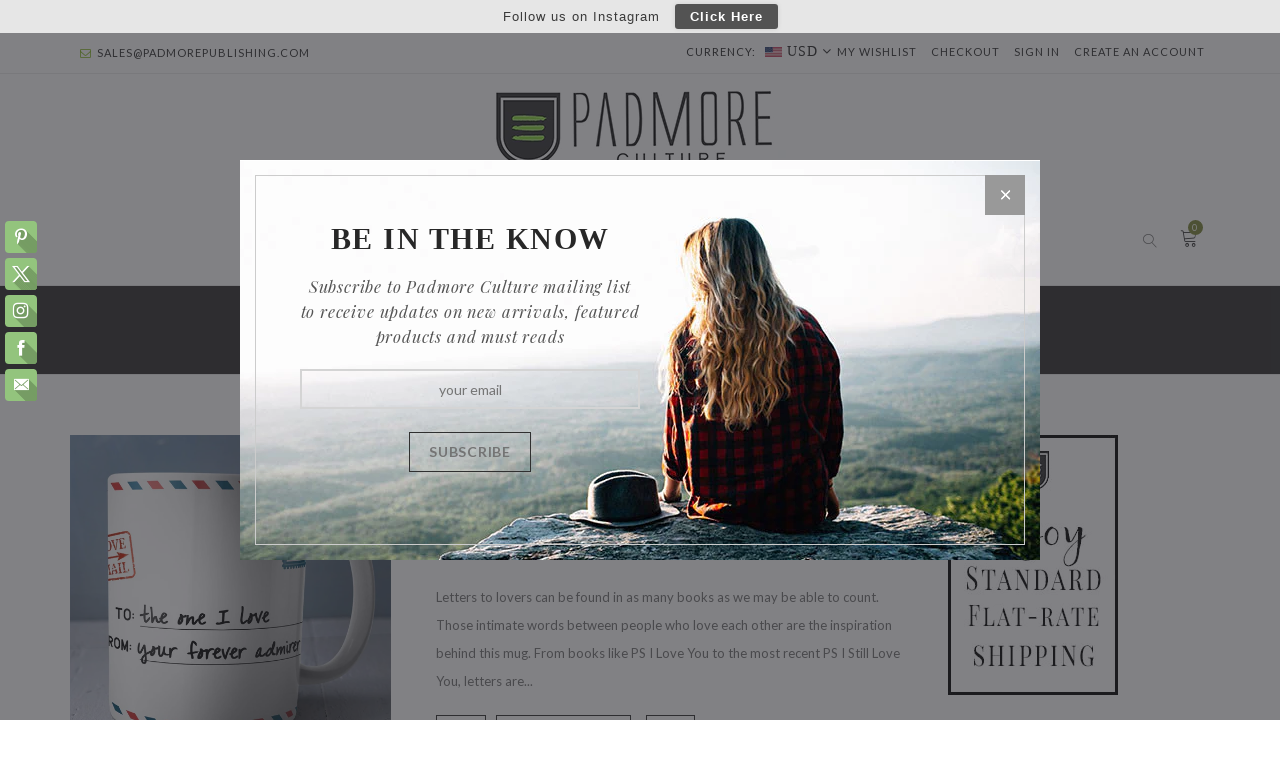

--- FILE ---
content_type: text/html; charset=utf-8
request_url: https://padmoreculture.com/products/ps-i-love-you-mug
body_size: 24542
content:
<!doctype html>
<!--[if lt IE 7]><html class="no-js lt-ie9 lt-ie8 lt-ie7" lang="en"> <![endif]-->
<!--[if IE 7]><html class="no-js lt-ie9 lt-ie8" lang="en"> <![endif]-->
<!--[if IE 8]><html class="no-js lt-ie9" lang="en"> <![endif]-->
<!--[if IE 9 ]><html class="ie9 no-js"> <![endif]-->
<!--[if (gt IE 9)|!(IE)]><!--> <html class="no-js"> <!--<![endif]-->

<meta name="p:domain_verify" content="fd1915706d5547fb9f12576d3803fc03"/>









<meta name="twitter:site" content="@">
<meta name="twitter:card" content="summary_large_image">
<meta name="twitter:title" content="P.S. I Love You Mug">
<meta name="twitter:description" content="Letters to lovers can be found in as many books as we may be able to count. Those intimate words between people who love each other are the inspiration behind this mug. From books like PS I Love You to the most recent PS I Still Love You, letters are the glue that binds the story and the couple. Celebrate your love too">
<meta name="twitter:image:alt" content="P.S. I Love You Mug">
<meta name="twitter:image" content="http://padmoreculture.com/cdn/shop/products/00_Padmore_Culture_Books_Gifts_PS_I_Love_You_Mug_11oz_1024x1024.jpg?v=1547588300">
<head>
  <meta name="p:domain_verify" content="fd1915706d5547fb9f12576d3803fc03"/>

  <!-- Basic page needs ================================================== -->
  <meta charset="utf-8">

  <!-- Title and description ================================================== -->
  <title>
  P.S. I Love You Mug &ndash; Padmore
  </title>

  
  <meta name="description" content="Letters to lovers can be found in as many books as we may be able to count. Those intimate words between people who love each other are the inspiration behind this mug. From books like PS I Love You to the most recent PS I Still Love You, letters are the glue that binds the story and the couple. Celebrate your love too">
  


  <!-- Helpers ================================================== -->
  <link rel="canonical" href="https://padmoreculture.com/products/ps-i-love-you-mug">
  <meta name="viewport" content="width=device-width,initial-scale=1">
  <link rel="stylesheet" href="https://maxcdn.bootstrapcdn.com/font-awesome/4.5.0/css/font-awesome.min.css">
  
  <!-- Favicon -->
  <link rel="shortcut icon" href="//padmoreculture.com/cdn/shop/t/7/assets/favicon.png?v=7449911916137600261485040600" type="image/x-icon" />
  
<link href='https://fonts.googleapis.com/css?family=Lato:300,300italic,400,400italic,700,700italic,900,900italic' rel='stylesheet' type='text/css'>
<link href='https://fonts.googleapis.com/css?family=Lato:300,300italic,400,400italic,700,700italic,900,900italic' rel='stylesheet' type='text/css'>
<link href='https://fonts.googleapis.com/css?family=Playfair Display:300,300italic,400,400italic,700,700italic,900,900italic' rel='stylesheet' type='text/css'>
<link href='https://fonts.googleapis.com/css?family=Crimson Text:300,300italic,400,400italic,700,700italic,900,900italic' rel='stylesheet' type='text/css'>

    <link rel="stylesheet" href="https://cdn.linearicons.com/free/1.0.0/icon-font.min.css">
	
  
   <!-- Styles -->
   <link href="//padmoreculture.com/cdn/shop/t/7/assets/bootstrap.min.css?v=102406047534611070071461854996" rel="stylesheet" type="text/css" media="all" />

    <!-- Theme base and media queries -->
    <link href="//padmoreculture.com/cdn/shop/t/7/assets/owl.carousel.css?v=17087833471934312921461855009" rel="stylesheet" type="text/css" media="all" />

    <link href="//padmoreculture.com/cdn/shop/t/7/assets/owl.theme.css?v=65859983387528599541461855009" rel="stylesheet" type="text/css" media="all" />
    <link href="//padmoreculture.com/cdn/shop/t/7/assets/jcarousel.css?v=140402818170508073921461855005" rel="stylesheet" type="text/css" media="all" />
    <link href="//padmoreculture.com/cdn/shop/t/7/assets/selectize.bootstrap3.css?v=46980208983865474221461855010" rel="stylesheet" type="text/css" media="all" />
    <link href="//padmoreculture.com/cdn/shop/t/7/assets/jquery.fancybox.css?v=63466834292105058241461855006" rel="stylesheet" type="text/css" media="all" />
    <link href="//padmoreculture.com/cdn/shop/t/7/assets/component.css?v=167576966610831123851461854998" rel="stylesheet" type="text/css" media="all" />
    <link href="//padmoreculture.com/cdn/shop/t/7/assets/styles.css?v=16753227522449537331551829554" rel="stylesheet" type="text/css" media="all" />
    <link href="//padmoreculture.com/cdn/shop/t/7/assets/styles-setting.css?v=27333476797711011391768290197" rel="stylesheet" type="text/css" media="all" />
    <link href="//padmoreculture.com/cdn/shop/t/7/assets/responsive.css?v=114113166595626490431486949458" rel="stylesheet" type="text/css" media="all" />
    <link href="//padmoreculture.com/cdn/shop/t/7/assets/animate.css?v=168119286650764109401461854994" rel="stylesheet" type="text/css" media="all" />
    <link href="//padmoreculture.com/cdn/shop/t/7/assets/elegantfont.css?v=41542687804670015981461854999" rel="stylesheet" type="text/css" media="all" />
	<link href="//padmoreculture.com/cdn/shop/t/7/assets/font-awesome.min.css?v=55584660431705360781461855000" rel="stylesheet" type="text/css" media="all" />
  

    
    <link href="//padmoreculture.com/cdn/shop/t/7/assets/retina-responsive.css?v=116718286613729519791461855010" rel="stylesheet" type="text/css" media="all" />
    
  
   <!-- Scripts -->
  <script src="//ajax.googleapis.com/ajax/libs/jquery/1.8.1/jquery.min.js"></script> 
<script src="//padmoreculture.com/cdn/shop/t/7/assets/jquery-cookie.min.js?v=72365755745404048181461855005" type="text/javascript"></script>
<script src="//padmoreculture.com/cdn/shop/t/7/assets/selectize.min.js?v=74685606144567451161461855010" type="text/javascript"></script>
<script src="//padmoreculture.com/cdn/shop/t/7/assets/jquery.flexslider-min.js?v=61727824838382291461461855006" type="text/javascript"></script>

<script>
  window.ajax_cart = true;
  window.money_format = "${{amount}} USD";
  window.shop_currency = "USD";
  window.show_multiple_currencies = true;
  window.loading_url = "//padmoreculture.com/cdn/shop/t/7/assets/loading.gif?178319"; 
  window.use_color_swatch = false;
  window.product_image_resize = true;
  window.enable_sidebar_multiple_choice = true;
  window.dropdowncart_type = "hover";
  window.file_url = "//padmoreculture.com/cdn/shop/files/?178319";
  window.asset_url = "";
  window.images_size = {
    is_crop: true,
    ratio_width : 1,
    ratio_height : 1,
  };
</script>

  <!-- Header hook for plugins ================================================== -->
  <script>window.performance && window.performance.mark && window.performance.mark('shopify.content_for_header.start');</script><meta name="facebook-domain-verification" content="wprjl2cvhphhrcc2dfaa5zeem46zog">
<meta id="shopify-digital-wallet" name="shopify-digital-wallet" content="/12589843/digital_wallets/dialog">
<meta name="shopify-checkout-api-token" content="350271b5d5d162a953f8073f9008f45d">
<link rel="alternate" type="application/json+oembed" href="https://padmoreculture.com/products/ps-i-love-you-mug.oembed">
<script async="async" src="/checkouts/internal/preloads.js?locale=en-US"></script>
<link rel="preconnect" href="https://shop.app" crossorigin="anonymous">
<script async="async" src="https://shop.app/checkouts/internal/preloads.js?locale=en-US&shop_id=12589843" crossorigin="anonymous"></script>
<script id="apple-pay-shop-capabilities" type="application/json">{"shopId":12589843,"countryCode":"US","currencyCode":"USD","merchantCapabilities":["supports3DS"],"merchantId":"gid:\/\/shopify\/Shop\/12589843","merchantName":"Padmore","requiredBillingContactFields":["postalAddress","email","phone"],"requiredShippingContactFields":["postalAddress","email","phone"],"shippingType":"shipping","supportedNetworks":["visa","masterCard","amex","discover","elo","jcb"],"total":{"type":"pending","label":"Padmore","amount":"1.00"},"shopifyPaymentsEnabled":true,"supportsSubscriptions":true}</script>
<script id="shopify-features" type="application/json">{"accessToken":"350271b5d5d162a953f8073f9008f45d","betas":["rich-media-storefront-analytics"],"domain":"padmoreculture.com","predictiveSearch":true,"shopId":12589843,"locale":"en"}</script>
<script>var Shopify = Shopify || {};
Shopify.shop = "padmore.myshopify.com";
Shopify.locale = "en";
Shopify.currency = {"active":"USD","rate":"1.0"};
Shopify.country = "US";
Shopify.theme = {"name":"LEKA 05 WORKING THEME","id":103434627,"schema_name":null,"schema_version":null,"theme_store_id":null,"role":"main"};
Shopify.theme.handle = "null";
Shopify.theme.style = {"id":null,"handle":null};
Shopify.cdnHost = "padmoreculture.com/cdn";
Shopify.routes = Shopify.routes || {};
Shopify.routes.root = "/";</script>
<script type="module">!function(o){(o.Shopify=o.Shopify||{}).modules=!0}(window);</script>
<script>!function(o){function n(){var o=[];function n(){o.push(Array.prototype.slice.apply(arguments))}return n.q=o,n}var t=o.Shopify=o.Shopify||{};t.loadFeatures=n(),t.autoloadFeatures=n()}(window);</script>
<script>
  window.ShopifyPay = window.ShopifyPay || {};
  window.ShopifyPay.apiHost = "shop.app\/pay";
  window.ShopifyPay.redirectState = null;
</script>
<script id="shop-js-analytics" type="application/json">{"pageType":"product"}</script>
<script defer="defer" async type="module" src="//padmoreculture.com/cdn/shopifycloud/shop-js/modules/v2/client.init-shop-cart-sync_C5BV16lS.en.esm.js"></script>
<script defer="defer" async type="module" src="//padmoreculture.com/cdn/shopifycloud/shop-js/modules/v2/chunk.common_CygWptCX.esm.js"></script>
<script type="module">
  await import("//padmoreculture.com/cdn/shopifycloud/shop-js/modules/v2/client.init-shop-cart-sync_C5BV16lS.en.esm.js");
await import("//padmoreculture.com/cdn/shopifycloud/shop-js/modules/v2/chunk.common_CygWptCX.esm.js");

  window.Shopify.SignInWithShop?.initShopCartSync?.({"fedCMEnabled":true,"windoidEnabled":true});

</script>
<script>
  window.Shopify = window.Shopify || {};
  if (!window.Shopify.featureAssets) window.Shopify.featureAssets = {};
  window.Shopify.featureAssets['shop-js'] = {"shop-cart-sync":["modules/v2/client.shop-cart-sync_ZFArdW7E.en.esm.js","modules/v2/chunk.common_CygWptCX.esm.js"],"init-fed-cm":["modules/v2/client.init-fed-cm_CmiC4vf6.en.esm.js","modules/v2/chunk.common_CygWptCX.esm.js"],"shop-button":["modules/v2/client.shop-button_tlx5R9nI.en.esm.js","modules/v2/chunk.common_CygWptCX.esm.js"],"shop-cash-offers":["modules/v2/client.shop-cash-offers_DOA2yAJr.en.esm.js","modules/v2/chunk.common_CygWptCX.esm.js","modules/v2/chunk.modal_D71HUcav.esm.js"],"init-windoid":["modules/v2/client.init-windoid_sURxWdc1.en.esm.js","modules/v2/chunk.common_CygWptCX.esm.js"],"shop-toast-manager":["modules/v2/client.shop-toast-manager_ClPi3nE9.en.esm.js","modules/v2/chunk.common_CygWptCX.esm.js"],"init-shop-email-lookup-coordinator":["modules/v2/client.init-shop-email-lookup-coordinator_B8hsDcYM.en.esm.js","modules/v2/chunk.common_CygWptCX.esm.js"],"init-shop-cart-sync":["modules/v2/client.init-shop-cart-sync_C5BV16lS.en.esm.js","modules/v2/chunk.common_CygWptCX.esm.js"],"avatar":["modules/v2/client.avatar_BTnouDA3.en.esm.js"],"pay-button":["modules/v2/client.pay-button_FdsNuTd3.en.esm.js","modules/v2/chunk.common_CygWptCX.esm.js"],"init-customer-accounts":["modules/v2/client.init-customer-accounts_DxDtT_ad.en.esm.js","modules/v2/client.shop-login-button_C5VAVYt1.en.esm.js","modules/v2/chunk.common_CygWptCX.esm.js","modules/v2/chunk.modal_D71HUcav.esm.js"],"init-shop-for-new-customer-accounts":["modules/v2/client.init-shop-for-new-customer-accounts_ChsxoAhi.en.esm.js","modules/v2/client.shop-login-button_C5VAVYt1.en.esm.js","modules/v2/chunk.common_CygWptCX.esm.js","modules/v2/chunk.modal_D71HUcav.esm.js"],"shop-login-button":["modules/v2/client.shop-login-button_C5VAVYt1.en.esm.js","modules/v2/chunk.common_CygWptCX.esm.js","modules/v2/chunk.modal_D71HUcav.esm.js"],"init-customer-accounts-sign-up":["modules/v2/client.init-customer-accounts-sign-up_CPSyQ0Tj.en.esm.js","modules/v2/client.shop-login-button_C5VAVYt1.en.esm.js","modules/v2/chunk.common_CygWptCX.esm.js","modules/v2/chunk.modal_D71HUcav.esm.js"],"shop-follow-button":["modules/v2/client.shop-follow-button_Cva4Ekp9.en.esm.js","modules/v2/chunk.common_CygWptCX.esm.js","modules/v2/chunk.modal_D71HUcav.esm.js"],"checkout-modal":["modules/v2/client.checkout-modal_BPM8l0SH.en.esm.js","modules/v2/chunk.common_CygWptCX.esm.js","modules/v2/chunk.modal_D71HUcav.esm.js"],"lead-capture":["modules/v2/client.lead-capture_Bi8yE_yS.en.esm.js","modules/v2/chunk.common_CygWptCX.esm.js","modules/v2/chunk.modal_D71HUcav.esm.js"],"shop-login":["modules/v2/client.shop-login_D6lNrXab.en.esm.js","modules/v2/chunk.common_CygWptCX.esm.js","modules/v2/chunk.modal_D71HUcav.esm.js"],"payment-terms":["modules/v2/client.payment-terms_CZxnsJam.en.esm.js","modules/v2/chunk.common_CygWptCX.esm.js","modules/v2/chunk.modal_D71HUcav.esm.js"]};
</script>
<script>(function() {
  var isLoaded = false;
  function asyncLoad() {
    if (isLoaded) return;
    isLoaded = true;
    var urls = ["\/\/cdn.ywxi.net\/js\/1.js?shop=padmore.myshopify.com","\/\/www.powr.io\/powr.js?powr-token=padmore.myshopify.com\u0026external-type=shopify\u0026shop=padmore.myshopify.com","\/\/static.zotabox.com\/c\/6\/c646370ae72ac50e651197542711849f\/widgets.js?shop=padmore.myshopify.com","\/\/cdn.ywxi.net\/js\/partner-shopify.js?shop=padmore.myshopify.com","\/\/www.powr.io\/powr.js?powr-token=padmore.myshopify.com\u0026external-type=shopify\u0026shop=padmore.myshopify.com","https:\/\/chimpstatic.com\/mcjs-connected\/js\/users\/fc3088f422d3c4fbff26784be\/f1e8cf129f84aff2d40950079.js?shop=padmore.myshopify.com","\/\/cdn.shopify.com\/proxy\/6f3099e2057d657c744873638112a483826c74a91ff9435f7a71302316dc1a06\/static.cdn.printful.com\/static\/js\/external\/shopify-product-customizer.js?v=0.28\u0026shop=padmore.myshopify.com\u0026sp-cache-control=cHVibGljLCBtYXgtYWdlPTkwMA","https:\/\/cdn.nfcube.com\/instafeed-76ea09ab53bb0458d1594175feba66fe.js?shop=padmore.myshopify.com"];
    for (var i = 0; i < urls.length; i++) {
      var s = document.createElement('script');
      s.type = 'text/javascript';
      s.async = true;
      s.src = urls[i];
      var x = document.getElementsByTagName('script')[0];
      x.parentNode.insertBefore(s, x);
    }
  };
  if(window.attachEvent) {
    window.attachEvent('onload', asyncLoad);
  } else {
    window.addEventListener('load', asyncLoad, false);
  }
})();</script>
<script id="__st">var __st={"a":12589843,"offset":-18000,"reqid":"ea587fa3-3ae4-46e3-96d6-e2c5fe804930-1768716339","pageurl":"padmoreculture.com\/products\/ps-i-love-you-mug","u":"a9b899628016","p":"product","rtyp":"product","rid":1527563681837};</script>
<script>window.ShopifyPaypalV4VisibilityTracking = true;</script>
<script id="captcha-bootstrap">!function(){'use strict';const t='contact',e='account',n='new_comment',o=[[t,t],['blogs',n],['comments',n],[t,'customer']],c=[[e,'customer_login'],[e,'guest_login'],[e,'recover_customer_password'],[e,'create_customer']],r=t=>t.map((([t,e])=>`form[action*='/${t}']:not([data-nocaptcha='true']) input[name='form_type'][value='${e}']`)).join(','),a=t=>()=>t?[...document.querySelectorAll(t)].map((t=>t.form)):[];function s(){const t=[...o],e=r(t);return a(e)}const i='password',u='form_key',d=['recaptcha-v3-token','g-recaptcha-response','h-captcha-response',i],f=()=>{try{return window.sessionStorage}catch{return}},m='__shopify_v',_=t=>t.elements[u];function p(t,e,n=!1){try{const o=window.sessionStorage,c=JSON.parse(o.getItem(e)),{data:r}=function(t){const{data:e,action:n}=t;return t[m]||n?{data:e,action:n}:{data:t,action:n}}(c);for(const[e,n]of Object.entries(r))t.elements[e]&&(t.elements[e].value=n);n&&o.removeItem(e)}catch(o){console.error('form repopulation failed',{error:o})}}const l='form_type',E='cptcha';function T(t){t.dataset[E]=!0}const w=window,h=w.document,L='Shopify',v='ce_forms',y='captcha';let A=!1;((t,e)=>{const n=(g='f06e6c50-85a8-45c8-87d0-21a2b65856fe',I='https://cdn.shopify.com/shopifycloud/storefront-forms-hcaptcha/ce_storefront_forms_captcha_hcaptcha.v1.5.2.iife.js',D={infoText:'Protected by hCaptcha',privacyText:'Privacy',termsText:'Terms'},(t,e,n)=>{const o=w[L][v],c=o.bindForm;if(c)return c(t,g,e,D).then(n);var r;o.q.push([[t,g,e,D],n]),r=I,A||(h.body.append(Object.assign(h.createElement('script'),{id:'captcha-provider',async:!0,src:r})),A=!0)});var g,I,D;w[L]=w[L]||{},w[L][v]=w[L][v]||{},w[L][v].q=[],w[L][y]=w[L][y]||{},w[L][y].protect=function(t,e){n(t,void 0,e),T(t)},Object.freeze(w[L][y]),function(t,e,n,w,h,L){const[v,y,A,g]=function(t,e,n){const i=e?o:[],u=t?c:[],d=[...i,...u],f=r(d),m=r(i),_=r(d.filter((([t,e])=>n.includes(e))));return[a(f),a(m),a(_),s()]}(w,h,L),I=t=>{const e=t.target;return e instanceof HTMLFormElement?e:e&&e.form},D=t=>v().includes(t);t.addEventListener('submit',(t=>{const e=I(t);if(!e)return;const n=D(e)&&!e.dataset.hcaptchaBound&&!e.dataset.recaptchaBound,o=_(e),c=g().includes(e)&&(!o||!o.value);(n||c)&&t.preventDefault(),c&&!n&&(function(t){try{if(!f())return;!function(t){const e=f();if(!e)return;const n=_(t);if(!n)return;const o=n.value;o&&e.removeItem(o)}(t);const e=Array.from(Array(32),(()=>Math.random().toString(36)[2])).join('');!function(t,e){_(t)||t.append(Object.assign(document.createElement('input'),{type:'hidden',name:u})),t.elements[u].value=e}(t,e),function(t,e){const n=f();if(!n)return;const o=[...t.querySelectorAll(`input[type='${i}']`)].map((({name:t})=>t)),c=[...d,...o],r={};for(const[a,s]of new FormData(t).entries())c.includes(a)||(r[a]=s);n.setItem(e,JSON.stringify({[m]:1,action:t.action,data:r}))}(t,e)}catch(e){console.error('failed to persist form',e)}}(e),e.submit())}));const S=(t,e)=>{t&&!t.dataset[E]&&(n(t,e.some((e=>e===t))),T(t))};for(const o of['focusin','change'])t.addEventListener(o,(t=>{const e=I(t);D(e)&&S(e,y())}));const B=e.get('form_key'),M=e.get(l),P=B&&M;t.addEventListener('DOMContentLoaded',(()=>{const t=y();if(P)for(const e of t)e.elements[l].value===M&&p(e,B);[...new Set([...A(),...v().filter((t=>'true'===t.dataset.shopifyCaptcha))])].forEach((e=>S(e,t)))}))}(h,new URLSearchParams(w.location.search),n,t,e,['guest_login'])})(!0,!0)}();</script>
<script integrity="sha256-4kQ18oKyAcykRKYeNunJcIwy7WH5gtpwJnB7kiuLZ1E=" data-source-attribution="shopify.loadfeatures" defer="defer" src="//padmoreculture.com/cdn/shopifycloud/storefront/assets/storefront/load_feature-a0a9edcb.js" crossorigin="anonymous"></script>
<script crossorigin="anonymous" defer="defer" src="//padmoreculture.com/cdn/shopifycloud/storefront/assets/shopify_pay/storefront-65b4c6d7.js?v=20250812"></script>
<script data-source-attribution="shopify.dynamic_checkout.dynamic.init">var Shopify=Shopify||{};Shopify.PaymentButton=Shopify.PaymentButton||{isStorefrontPortableWallets:!0,init:function(){window.Shopify.PaymentButton.init=function(){};var t=document.createElement("script");t.src="https://padmoreculture.com/cdn/shopifycloud/portable-wallets/latest/portable-wallets.en.js",t.type="module",document.head.appendChild(t)}};
</script>
<script data-source-attribution="shopify.dynamic_checkout.buyer_consent">
  function portableWalletsHideBuyerConsent(e){var t=document.getElementById("shopify-buyer-consent"),n=document.getElementById("shopify-subscription-policy-button");t&&n&&(t.classList.add("hidden"),t.setAttribute("aria-hidden","true"),n.removeEventListener("click",e))}function portableWalletsShowBuyerConsent(e){var t=document.getElementById("shopify-buyer-consent"),n=document.getElementById("shopify-subscription-policy-button");t&&n&&(t.classList.remove("hidden"),t.removeAttribute("aria-hidden"),n.addEventListener("click",e))}window.Shopify?.PaymentButton&&(window.Shopify.PaymentButton.hideBuyerConsent=portableWalletsHideBuyerConsent,window.Shopify.PaymentButton.showBuyerConsent=portableWalletsShowBuyerConsent);
</script>
<script data-source-attribution="shopify.dynamic_checkout.cart.bootstrap">document.addEventListener("DOMContentLoaded",(function(){function t(){return document.querySelector("shopify-accelerated-checkout-cart, shopify-accelerated-checkout")}if(t())Shopify.PaymentButton.init();else{new MutationObserver((function(e,n){t()&&(Shopify.PaymentButton.init(),n.disconnect())})).observe(document.body,{childList:!0,subtree:!0})}}));
</script>
<link id="shopify-accelerated-checkout-styles" rel="stylesheet" media="screen" href="https://padmoreculture.com/cdn/shopifycloud/portable-wallets/latest/accelerated-checkout-backwards-compat.css" crossorigin="anonymous">
<style id="shopify-accelerated-checkout-cart">
        #shopify-buyer-consent {
  margin-top: 1em;
  display: inline-block;
  width: 100%;
}

#shopify-buyer-consent.hidden {
  display: none;
}

#shopify-subscription-policy-button {
  background: none;
  border: none;
  padding: 0;
  text-decoration: underline;
  font-size: inherit;
  cursor: pointer;
}

#shopify-subscription-policy-button::before {
  box-shadow: none;
}

      </style>

<script>window.performance && window.performance.mark && window.performance.mark('shopify.content_for_header.end');</script>

  <!--[if lt IE 9]>
  <script src="//html5shiv.googlecode.com/svn/trunk/html5.js" type="text/javascript"></script>
  <![endif]-->

  
  

<script src="https://code.jquery.com/ui/1.10.3/jquery-ui.js"></script>

<script> $(function() { $( "#tabs" ).tabs(); }); </script>
  <!-- Find Current URL for og:url-->


<!-- End Find Current URL -->

<!-- Facebook Open Graph -->

 
 <meta property="og:image" content="http://padmoreculture.com/cdn/shop/products/00_Padmore_Culture_Books_Gifts_PS_I_Love_You_Mug_11oz.jpg?v=1547588300">
 <meta property="og:image:secure_url" content="https://padmoreculture.com/cdn/shop/products/00_Padmore_Culture_Books_Gifts_PS_I_Love_You_Mug_11oz.jpg?v=1547588300">
 
 <meta property="og:image" content="http://padmoreculture.com/cdn/shop/products/pro-previews-257552409.jpg?v=1547588300">
 <meta property="og:image:secure_url" content="https://padmoreculture.com/cdn/shop/products/pro-previews-257552409.jpg?v=1547588300">
 
 <meta property="og:image" content="http://padmoreculture.com/cdn/shop/products/pro-previews-865589631.jpg?v=1547588300">
 <meta property="og:image:secure_url" content="https://padmoreculture.com/cdn/shop/products/pro-previews-865589631.jpg?v=1547588300">
 


<meta property="og:url" content="https://padmoreculture.com/products/ps-i-love-you-mug" />


 <meta property="og:description" content="Letters to lovers can be found in as many books as we may be able to count. Those intimate words between people who love each other are the inspiration behind this mug. From books like PS I Love You to the most recent PS I Still Love You, letters are the glue that binds the story and the couple. ...">



 <meta name="og:type" content="product" />
 <meta property="og:title" content="P.S. I Love You Mug">
 <meta property="og:category" content="Mug" />
 <meta property="og:price:amount" content="14.99">
 <meta property="og:price:currency" content="USD">
 <meta property="og:availability" content="instock" />

<!-- End Facebook Open Graph -->
 <!--Gem_Page_Header_Script-->

<!--End_Gem_Page_Header_Script-->

  <!-- "snippets/shogun-head.liquid" was not rendered, the associated app was uninstalled -->
<!-- BEGIN app block: shopify://apps/frequently-bought/blocks/app-embed-block/b1a8cbea-c844-4842-9529-7c62dbab1b1f --><script>
    window.codeblackbelt = window.codeblackbelt || {};
    window.codeblackbelt.shop = window.codeblackbelt.shop || 'padmore.myshopify.com';
    
        window.codeblackbelt.productId = 1527563681837;</script><script src="//cdn.codeblackbelt.com/widgets/frequently-bought-together/main.min.js?version=2026011801-0500" async></script>
 <!-- END app block --><link href="https://monorail-edge.shopifysvc.com" rel="dns-prefetch">
<script>(function(){if ("sendBeacon" in navigator && "performance" in window) {try {var session_token_from_headers = performance.getEntriesByType('navigation')[0].serverTiming.find(x => x.name == '_s').description;} catch {var session_token_from_headers = undefined;}var session_cookie_matches = document.cookie.match(/_shopify_s=([^;]*)/);var session_token_from_cookie = session_cookie_matches && session_cookie_matches.length === 2 ? session_cookie_matches[1] : "";var session_token = session_token_from_headers || session_token_from_cookie || "";function handle_abandonment_event(e) {var entries = performance.getEntries().filter(function(entry) {return /monorail-edge.shopifysvc.com/.test(entry.name);});if (!window.abandonment_tracked && entries.length === 0) {window.abandonment_tracked = true;var currentMs = Date.now();var navigation_start = performance.timing.navigationStart;var payload = {shop_id: 12589843,url: window.location.href,navigation_start,duration: currentMs - navigation_start,session_token,page_type: "product"};window.navigator.sendBeacon("https://monorail-edge.shopifysvc.com/v1/produce", JSON.stringify({schema_id: "online_store_buyer_site_abandonment/1.1",payload: payload,metadata: {event_created_at_ms: currentMs,event_sent_at_ms: currentMs}}));}}window.addEventListener('pagehide', handle_abandonment_event);}}());</script>
<script id="web-pixels-manager-setup">(function e(e,d,r,n,o){if(void 0===o&&(o={}),!Boolean(null===(a=null===(i=window.Shopify)||void 0===i?void 0:i.analytics)||void 0===a?void 0:a.replayQueue)){var i,a;window.Shopify=window.Shopify||{};var t=window.Shopify;t.analytics=t.analytics||{};var s=t.analytics;s.replayQueue=[],s.publish=function(e,d,r){return s.replayQueue.push([e,d,r]),!0};try{self.performance.mark("wpm:start")}catch(e){}var l=function(){var e={modern:/Edge?\/(1{2}[4-9]|1[2-9]\d|[2-9]\d{2}|\d{4,})\.\d+(\.\d+|)|Firefox\/(1{2}[4-9]|1[2-9]\d|[2-9]\d{2}|\d{4,})\.\d+(\.\d+|)|Chrom(ium|e)\/(9{2}|\d{3,})\.\d+(\.\d+|)|(Maci|X1{2}).+ Version\/(15\.\d+|(1[6-9]|[2-9]\d|\d{3,})\.\d+)([,.]\d+|)( \(\w+\)|)( Mobile\/\w+|) Safari\/|Chrome.+OPR\/(9{2}|\d{3,})\.\d+\.\d+|(CPU[ +]OS|iPhone[ +]OS|CPU[ +]iPhone|CPU IPhone OS|CPU iPad OS)[ +]+(15[._]\d+|(1[6-9]|[2-9]\d|\d{3,})[._]\d+)([._]\d+|)|Android:?[ /-](13[3-9]|1[4-9]\d|[2-9]\d{2}|\d{4,})(\.\d+|)(\.\d+|)|Android.+Firefox\/(13[5-9]|1[4-9]\d|[2-9]\d{2}|\d{4,})\.\d+(\.\d+|)|Android.+Chrom(ium|e)\/(13[3-9]|1[4-9]\d|[2-9]\d{2}|\d{4,})\.\d+(\.\d+|)|SamsungBrowser\/([2-9]\d|\d{3,})\.\d+/,legacy:/Edge?\/(1[6-9]|[2-9]\d|\d{3,})\.\d+(\.\d+|)|Firefox\/(5[4-9]|[6-9]\d|\d{3,})\.\d+(\.\d+|)|Chrom(ium|e)\/(5[1-9]|[6-9]\d|\d{3,})\.\d+(\.\d+|)([\d.]+$|.*Safari\/(?![\d.]+ Edge\/[\d.]+$))|(Maci|X1{2}).+ Version\/(10\.\d+|(1[1-9]|[2-9]\d|\d{3,})\.\d+)([,.]\d+|)( \(\w+\)|)( Mobile\/\w+|) Safari\/|Chrome.+OPR\/(3[89]|[4-9]\d|\d{3,})\.\d+\.\d+|(CPU[ +]OS|iPhone[ +]OS|CPU[ +]iPhone|CPU IPhone OS|CPU iPad OS)[ +]+(10[._]\d+|(1[1-9]|[2-9]\d|\d{3,})[._]\d+)([._]\d+|)|Android:?[ /-](13[3-9]|1[4-9]\d|[2-9]\d{2}|\d{4,})(\.\d+|)(\.\d+|)|Mobile Safari.+OPR\/([89]\d|\d{3,})\.\d+\.\d+|Android.+Firefox\/(13[5-9]|1[4-9]\d|[2-9]\d{2}|\d{4,})\.\d+(\.\d+|)|Android.+Chrom(ium|e)\/(13[3-9]|1[4-9]\d|[2-9]\d{2}|\d{4,})\.\d+(\.\d+|)|Android.+(UC? ?Browser|UCWEB|U3)[ /]?(15\.([5-9]|\d{2,})|(1[6-9]|[2-9]\d|\d{3,})\.\d+)\.\d+|SamsungBrowser\/(5\.\d+|([6-9]|\d{2,})\.\d+)|Android.+MQ{2}Browser\/(14(\.(9|\d{2,})|)|(1[5-9]|[2-9]\d|\d{3,})(\.\d+|))(\.\d+|)|K[Aa][Ii]OS\/(3\.\d+|([4-9]|\d{2,})\.\d+)(\.\d+|)/},d=e.modern,r=e.legacy,n=navigator.userAgent;return n.match(d)?"modern":n.match(r)?"legacy":"unknown"}(),u="modern"===l?"modern":"legacy",c=(null!=n?n:{modern:"",legacy:""})[u],f=function(e){return[e.baseUrl,"/wpm","/b",e.hashVersion,"modern"===e.buildTarget?"m":"l",".js"].join("")}({baseUrl:d,hashVersion:r,buildTarget:u}),m=function(e){var d=e.version,r=e.bundleTarget,n=e.surface,o=e.pageUrl,i=e.monorailEndpoint;return{emit:function(e){var a=e.status,t=e.errorMsg,s=(new Date).getTime(),l=JSON.stringify({metadata:{event_sent_at_ms:s},events:[{schema_id:"web_pixels_manager_load/3.1",payload:{version:d,bundle_target:r,page_url:o,status:a,surface:n,error_msg:t},metadata:{event_created_at_ms:s}}]});if(!i)return console&&console.warn&&console.warn("[Web Pixels Manager] No Monorail endpoint provided, skipping logging."),!1;try{return self.navigator.sendBeacon.bind(self.navigator)(i,l)}catch(e){}var u=new XMLHttpRequest;try{return u.open("POST",i,!0),u.setRequestHeader("Content-Type","text/plain"),u.send(l),!0}catch(e){return console&&console.warn&&console.warn("[Web Pixels Manager] Got an unhandled error while logging to Monorail."),!1}}}}({version:r,bundleTarget:l,surface:e.surface,pageUrl:self.location.href,monorailEndpoint:e.monorailEndpoint});try{o.browserTarget=l,function(e){var d=e.src,r=e.async,n=void 0===r||r,o=e.onload,i=e.onerror,a=e.sri,t=e.scriptDataAttributes,s=void 0===t?{}:t,l=document.createElement("script"),u=document.querySelector("head"),c=document.querySelector("body");if(l.async=n,l.src=d,a&&(l.integrity=a,l.crossOrigin="anonymous"),s)for(var f in s)if(Object.prototype.hasOwnProperty.call(s,f))try{l.dataset[f]=s[f]}catch(e){}if(o&&l.addEventListener("load",o),i&&l.addEventListener("error",i),u)u.appendChild(l);else{if(!c)throw new Error("Did not find a head or body element to append the script");c.appendChild(l)}}({src:f,async:!0,onload:function(){if(!function(){var e,d;return Boolean(null===(d=null===(e=window.Shopify)||void 0===e?void 0:e.analytics)||void 0===d?void 0:d.initialized)}()){var d=window.webPixelsManager.init(e)||void 0;if(d){var r=window.Shopify.analytics;r.replayQueue.forEach((function(e){var r=e[0],n=e[1],o=e[2];d.publishCustomEvent(r,n,o)})),r.replayQueue=[],r.publish=d.publishCustomEvent,r.visitor=d.visitor,r.initialized=!0}}},onerror:function(){return m.emit({status:"failed",errorMsg:"".concat(f," has failed to load")})},sri:function(e){var d=/^sha384-[A-Za-z0-9+/=]+$/;return"string"==typeof e&&d.test(e)}(c)?c:"",scriptDataAttributes:o}),m.emit({status:"loading"})}catch(e){m.emit({status:"failed",errorMsg:(null==e?void 0:e.message)||"Unknown error"})}}})({shopId: 12589843,storefrontBaseUrl: "https://padmoreculture.com",extensionsBaseUrl: "https://extensions.shopifycdn.com/cdn/shopifycloud/web-pixels-manager",monorailEndpoint: "https://monorail-edge.shopifysvc.com/unstable/produce_batch",surface: "storefront-renderer",enabledBetaFlags: ["2dca8a86"],webPixelsConfigList: [{"id":"161775866","configuration":"{\"pixel_id\":\"1507114526153696\",\"pixel_type\":\"facebook_pixel\",\"metaapp_system_user_token\":\"-\"}","eventPayloadVersion":"v1","runtimeContext":"OPEN","scriptVersion":"ca16bc87fe92b6042fbaa3acc2fbdaa6","type":"APP","apiClientId":2329312,"privacyPurposes":["ANALYTICS","MARKETING","SALE_OF_DATA"],"dataSharingAdjustments":{"protectedCustomerApprovalScopes":["read_customer_address","read_customer_email","read_customer_name","read_customer_personal_data","read_customer_phone"]}},{"id":"82706682","eventPayloadVersion":"v1","runtimeContext":"LAX","scriptVersion":"1","type":"CUSTOM","privacyPurposes":["ANALYTICS"],"name":"Google Analytics tag (migrated)"},{"id":"shopify-app-pixel","configuration":"{}","eventPayloadVersion":"v1","runtimeContext":"STRICT","scriptVersion":"0450","apiClientId":"shopify-pixel","type":"APP","privacyPurposes":["ANALYTICS","MARKETING"]},{"id":"shopify-custom-pixel","eventPayloadVersion":"v1","runtimeContext":"LAX","scriptVersion":"0450","apiClientId":"shopify-pixel","type":"CUSTOM","privacyPurposes":["ANALYTICS","MARKETING"]}],isMerchantRequest: false,initData: {"shop":{"name":"Padmore","paymentSettings":{"currencyCode":"USD"},"myshopifyDomain":"padmore.myshopify.com","countryCode":"US","storefrontUrl":"https:\/\/padmoreculture.com"},"customer":null,"cart":null,"checkout":null,"productVariants":[{"price":{"amount":14.99,"currencyCode":"USD"},"product":{"title":"P.S. I Love You Mug","vendor":"Gooten","id":"1527563681837","untranslatedTitle":"P.S. I Love You Mug","url":"\/products\/ps-i-love-you-mug","type":"Mug"},"id":"13951970738221","image":{"src":"\/\/padmoreculture.com\/cdn\/shop\/products\/00_Padmore_Culture_Books_Gifts_PS_I_Love_You_Mug_11oz.jpg?v=1547588300"},"sku":"Mug-White-11oz-20190115163204990","title":"11 oz","untranslatedTitle":"11 oz"}],"purchasingCompany":null},},"https://padmoreculture.com/cdn","fcfee988w5aeb613cpc8e4bc33m6693e112",{"modern":"","legacy":""},{"shopId":"12589843","storefrontBaseUrl":"https:\/\/padmoreculture.com","extensionBaseUrl":"https:\/\/extensions.shopifycdn.com\/cdn\/shopifycloud\/web-pixels-manager","surface":"storefront-renderer","enabledBetaFlags":"[\"2dca8a86\"]","isMerchantRequest":"false","hashVersion":"fcfee988w5aeb613cpc8e4bc33m6693e112","publish":"custom","events":"[[\"page_viewed\",{}],[\"product_viewed\",{\"productVariant\":{\"price\":{\"amount\":14.99,\"currencyCode\":\"USD\"},\"product\":{\"title\":\"P.S. I Love You Mug\",\"vendor\":\"Gooten\",\"id\":\"1527563681837\",\"untranslatedTitle\":\"P.S. I Love You Mug\",\"url\":\"\/products\/ps-i-love-you-mug\",\"type\":\"Mug\"},\"id\":\"13951970738221\",\"image\":{\"src\":\"\/\/padmoreculture.com\/cdn\/shop\/products\/00_Padmore_Culture_Books_Gifts_PS_I_Love_You_Mug_11oz.jpg?v=1547588300\"},\"sku\":\"Mug-White-11oz-20190115163204990\",\"title\":\"11 oz\",\"untranslatedTitle\":\"11 oz\"}}]]"});</script><script>
  window.ShopifyAnalytics = window.ShopifyAnalytics || {};
  window.ShopifyAnalytics.meta = window.ShopifyAnalytics.meta || {};
  window.ShopifyAnalytics.meta.currency = 'USD';
  var meta = {"product":{"id":1527563681837,"gid":"gid:\/\/shopify\/Product\/1527563681837","vendor":"Gooten","type":"Mug","handle":"ps-i-love-you-mug","variants":[{"id":13951970738221,"price":1499,"name":"P.S. I Love You Mug - 11 oz","public_title":"11 oz","sku":"Mug-White-11oz-20190115163204990"}],"remote":false},"page":{"pageType":"product","resourceType":"product","resourceId":1527563681837,"requestId":"ea587fa3-3ae4-46e3-96d6-e2c5fe804930-1768716339"}};
  for (var attr in meta) {
    window.ShopifyAnalytics.meta[attr] = meta[attr];
  }
</script>
<script class="analytics">
  (function () {
    var customDocumentWrite = function(content) {
      var jquery = null;

      if (window.jQuery) {
        jquery = window.jQuery;
      } else if (window.Checkout && window.Checkout.$) {
        jquery = window.Checkout.$;
      }

      if (jquery) {
        jquery('body').append(content);
      }
    };

    var hasLoggedConversion = function(token) {
      if (token) {
        return document.cookie.indexOf('loggedConversion=' + token) !== -1;
      }
      return false;
    }

    var setCookieIfConversion = function(token) {
      if (token) {
        var twoMonthsFromNow = new Date(Date.now());
        twoMonthsFromNow.setMonth(twoMonthsFromNow.getMonth() + 2);

        document.cookie = 'loggedConversion=' + token + '; expires=' + twoMonthsFromNow;
      }
    }

    var trekkie = window.ShopifyAnalytics.lib = window.trekkie = window.trekkie || [];
    if (trekkie.integrations) {
      return;
    }
    trekkie.methods = [
      'identify',
      'page',
      'ready',
      'track',
      'trackForm',
      'trackLink'
    ];
    trekkie.factory = function(method) {
      return function() {
        var args = Array.prototype.slice.call(arguments);
        args.unshift(method);
        trekkie.push(args);
        return trekkie;
      };
    };
    for (var i = 0; i < trekkie.methods.length; i++) {
      var key = trekkie.methods[i];
      trekkie[key] = trekkie.factory(key);
    }
    trekkie.load = function(config) {
      trekkie.config = config || {};
      trekkie.config.initialDocumentCookie = document.cookie;
      var first = document.getElementsByTagName('script')[0];
      var script = document.createElement('script');
      script.type = 'text/javascript';
      script.onerror = function(e) {
        var scriptFallback = document.createElement('script');
        scriptFallback.type = 'text/javascript';
        scriptFallback.onerror = function(error) {
                var Monorail = {
      produce: function produce(monorailDomain, schemaId, payload) {
        var currentMs = new Date().getTime();
        var event = {
          schema_id: schemaId,
          payload: payload,
          metadata: {
            event_created_at_ms: currentMs,
            event_sent_at_ms: currentMs
          }
        };
        return Monorail.sendRequest("https://" + monorailDomain + "/v1/produce", JSON.stringify(event));
      },
      sendRequest: function sendRequest(endpointUrl, payload) {
        // Try the sendBeacon API
        if (window && window.navigator && typeof window.navigator.sendBeacon === 'function' && typeof window.Blob === 'function' && !Monorail.isIos12()) {
          var blobData = new window.Blob([payload], {
            type: 'text/plain'
          });

          if (window.navigator.sendBeacon(endpointUrl, blobData)) {
            return true;
          } // sendBeacon was not successful

        } // XHR beacon

        var xhr = new XMLHttpRequest();

        try {
          xhr.open('POST', endpointUrl);
          xhr.setRequestHeader('Content-Type', 'text/plain');
          xhr.send(payload);
        } catch (e) {
          console.log(e);
        }

        return false;
      },
      isIos12: function isIos12() {
        return window.navigator.userAgent.lastIndexOf('iPhone; CPU iPhone OS 12_') !== -1 || window.navigator.userAgent.lastIndexOf('iPad; CPU OS 12_') !== -1;
      }
    };
    Monorail.produce('monorail-edge.shopifysvc.com',
      'trekkie_storefront_load_errors/1.1',
      {shop_id: 12589843,
      theme_id: 103434627,
      app_name: "storefront",
      context_url: window.location.href,
      source_url: "//padmoreculture.com/cdn/s/trekkie.storefront.cd680fe47e6c39ca5d5df5f0a32d569bc48c0f27.min.js"});

        };
        scriptFallback.async = true;
        scriptFallback.src = '//padmoreculture.com/cdn/s/trekkie.storefront.cd680fe47e6c39ca5d5df5f0a32d569bc48c0f27.min.js';
        first.parentNode.insertBefore(scriptFallback, first);
      };
      script.async = true;
      script.src = '//padmoreculture.com/cdn/s/trekkie.storefront.cd680fe47e6c39ca5d5df5f0a32d569bc48c0f27.min.js';
      first.parentNode.insertBefore(script, first);
    };
    trekkie.load(
      {"Trekkie":{"appName":"storefront","development":false,"defaultAttributes":{"shopId":12589843,"isMerchantRequest":null,"themeId":103434627,"themeCityHash":"12783203139540961158","contentLanguage":"en","currency":"USD","eventMetadataId":"3283e048-feac-44d1-be56-a7e13f333744"},"isServerSideCookieWritingEnabled":true,"monorailRegion":"shop_domain","enabledBetaFlags":["65f19447"]},"Session Attribution":{},"S2S":{"facebookCapiEnabled":false,"source":"trekkie-storefront-renderer","apiClientId":580111}}
    );

    var loaded = false;
    trekkie.ready(function() {
      if (loaded) return;
      loaded = true;

      window.ShopifyAnalytics.lib = window.trekkie;

      var originalDocumentWrite = document.write;
      document.write = customDocumentWrite;
      try { window.ShopifyAnalytics.merchantGoogleAnalytics.call(this); } catch(error) {};
      document.write = originalDocumentWrite;

      window.ShopifyAnalytics.lib.page(null,{"pageType":"product","resourceType":"product","resourceId":1527563681837,"requestId":"ea587fa3-3ae4-46e3-96d6-e2c5fe804930-1768716339","shopifyEmitted":true});

      var match = window.location.pathname.match(/checkouts\/(.+)\/(thank_you|post_purchase)/)
      var token = match? match[1]: undefined;
      if (!hasLoggedConversion(token)) {
        setCookieIfConversion(token);
        window.ShopifyAnalytics.lib.track("Viewed Product",{"currency":"USD","variantId":13951970738221,"productId":1527563681837,"productGid":"gid:\/\/shopify\/Product\/1527563681837","name":"P.S. I Love You Mug - 11 oz","price":"14.99","sku":"Mug-White-11oz-20190115163204990","brand":"Gooten","variant":"11 oz","category":"Mug","nonInteraction":true,"remote":false},undefined,undefined,{"shopifyEmitted":true});
      window.ShopifyAnalytics.lib.track("monorail:\/\/trekkie_storefront_viewed_product\/1.1",{"currency":"USD","variantId":13951970738221,"productId":1527563681837,"productGid":"gid:\/\/shopify\/Product\/1527563681837","name":"P.S. I Love You Mug - 11 oz","price":"14.99","sku":"Mug-White-11oz-20190115163204990","brand":"Gooten","variant":"11 oz","category":"Mug","nonInteraction":true,"remote":false,"referer":"https:\/\/padmoreculture.com\/products\/ps-i-love-you-mug"});
      }
    });


        var eventsListenerScript = document.createElement('script');
        eventsListenerScript.async = true;
        eventsListenerScript.src = "//padmoreculture.com/cdn/shopifycloud/storefront/assets/shop_events_listener-3da45d37.js";
        document.getElementsByTagName('head')[0].appendChild(eventsListenerScript);

})();</script>
  <script>
  if (!window.ga || (window.ga && typeof window.ga !== 'function')) {
    window.ga = function ga() {
      (window.ga.q = window.ga.q || []).push(arguments);
      if (window.Shopify && window.Shopify.analytics && typeof window.Shopify.analytics.publish === 'function') {
        window.Shopify.analytics.publish("ga_stub_called", {}, {sendTo: "google_osp_migration"});
      }
      console.error("Shopify's Google Analytics stub called with:", Array.from(arguments), "\nSee https://help.shopify.com/manual/promoting-marketing/pixels/pixel-migration#google for more information.");
    };
    if (window.Shopify && window.Shopify.analytics && typeof window.Shopify.analytics.publish === 'function') {
      window.Shopify.analytics.publish("ga_stub_initialized", {}, {sendTo: "google_osp_migration"});
    }
  }
</script>
<script
  defer
  src="https://padmoreculture.com/cdn/shopifycloud/perf-kit/shopify-perf-kit-3.0.4.min.js"
  data-application="storefront-renderer"
  data-shop-id="12589843"
  data-render-region="gcp-us-central1"
  data-page-type="product"
  data-theme-instance-id="103434627"
  data-theme-name=""
  data-theme-version=""
  data-monorail-region="shop_domain"
  data-resource-timing-sampling-rate="10"
  data-shs="true"
  data-shs-beacon="true"
  data-shs-export-with-fetch="true"
  data-shs-logs-sample-rate="1"
  data-shs-beacon-endpoint="https://padmoreculture.com/api/collect"
></script>
</head>



<body id="p-s-i-love-you-mug" class=" template-product" >

  <div class="wrapper-container">

	
    <header id="header-content">
  
  <div class="header-top">
    <div class="container">
      <div class="top-currency row">
        <div class="col-md-6 col-sm-6 col-xs-12">
          <ul class="menu_top">
            
            
            
            <li><i class="fa fa-envelope-o"></i><a href="mailto:sales@padmorepublishing.com">sales@padmorepublishing.com</a></li>
            
          </ul>
        </div>
     	
        	

        <div class="col-md-6 col-sm-6 col-xs-12">                   	                   
			<div class="header-links">
              <div class="icons"></div>
              <div class="cusstom-link">

                  
                  
                  <ul class="customer-links">
                    
                    <li class="wishlist">
                      <i class="icon_heart" aria-hidden="true"></i>
                      <a href="/pages/wish-list" title="My Wishlist">My Wishlist</a>
                    </li>
                    
                    <li><i class="icon_check_alt" aria-hidden="true"></i><a href="/checkout"><span>Checkout</span></a></li>
                    <li><i class="icon_lock-open" aria-hidden="true"></i>
                      <a href="/account/login" id="customer_login_link">Sign In</a>

                    </li>
                    <li><i class="icon_profile" aria-hidden="true"></i>
                      
                      <a href="/account/register" id="customer_register_link">Create an account</a>
                      
                    </li>
                  </ul>
                  
                  
                </div>
              </div>
          	
	
    <div id="currencies-top" class="">
      <div class="block-title">
        <span>Currency: </span>
      </div>
       <div class="popup-title dropdown-toggle">
          	
            
            <span id="pre-currencies" class="text-label"><img src="//padmoreculture.com/cdn/shop/t/7/assets/currencies_img_1.png?v=158123136096912921401461854998" alt="" />USD</span>
          	<span class="fa fa-angle-down"></span>
        </div>
        <div class="dropdown-currency">
            <ul id="currencies" class="currencies_ul list-unstyle">
                
                    
                    
                    
                    
                        <li class="">
                            <a data-currency="USD" class="selected" href="#" rel="nofollow">                                
                                 <img src="//padmoreculture.com/cdn/shop/t/7/assets/currencies_img_1.png?v=158123136096912921401461854998" alt="" /> USD
                            </a>
                        </li>
                    
                
                    
                    
                    
                    
                        <li class="">
                            <a data-currency="EUR" class="" href="#" rel="nofollow">                                
                                 <img src="//padmoreculture.com/cdn/shop/t/7/assets/currencies_img_2.png?v=117184383755912585501461854998" alt="" /> EUR
                            </a>
                        </li>
                    
                
                    
                    
                    
                    
                
                    
                    
                    
                    
                
                    
                    
                    
                    
                
            </ul>
        </div>
    </div>



  <script>
    jQuery(function() {

      jQuery('#currencies li a').on('click', function() {
          jQuery('#pre-currencies').attr('data-currency', jQuery(this).data('currency'));
      });

    });

  </script>
  <style>

    
      
      
      
      
      
       #currencies-top div[data-currency="USD"]  {background: url(//padmoreculture.com/cdn/shop/t/7/assets/currencies_img_1.png?v=158123136096912921401461854998) no-repeat 0 5px;}
      
    
      
      
      
      
      
       #currencies-top div[data-currency="EUR"]  {background: url(//padmoreculture.com/cdn/shop/t/7/assets/currencies_img_2.png?v=117184383755912585501461854998) no-repeat 0 5px;}
      
    
      
      
      
      
      
    
      
      
      
      
      
    
      
      
      
      
      
    
  </style>

        </div>
       </div>
      </div>
  </div>
  
  <div class="header">
	  <div class="container">
      
      <div class="header-inner">
        <div class="row">
          
          <div class="logo col-md-12 col-sm-12 col-xs-12">
            
                <h1><a href="/"><img src="//padmoreculture.com/cdn/shop/t/7/assets/logo.png?v=85347953687862771891510847309" alt="Padmore" /></a></h1>
               	 
              
          </div>
         
          </div>
        <div class="row">
          <div class="menu-top text-right col-lg-12 col-md-12 col-sm-12 col-xs-12">
             <div class="logo-sticky ">
            
              <a href="/"><img src="//padmoreculture.com/cdn/shop/t/7/assets/logo-sticky.png?v=85347953687862771891510847309" alt="Padmore" /></a>
            
          </div>
            <div class="header-cart">
              <!--%include 'customer_links' %-->

              <div class="top-cart">
                  <p class="top-cart">
                    <a href="/cart" id="cartToggle">
                    <span class="lnr lnr-cart"></span>
                    
                      <span id="cart-count">0</span>
                    </a> 
                  </p>
                 <div id="dropdown-cart" style="display:none"> 
                  <div class="cart-empty">
                    <p>You have no items in your shopping cart.</p>
                  </div>
                  <div class="mini_cart_header">
                    <ol class="cart-list">  
                      
                    </ol>
                    <div class="summary">                
                      <p class="total">
                        <span class="label" style="color:#000">Total:</span>
                        <span class="price">$0.00</span> 
                      </p>
                    </div>
                    <div class="actions">
                      <div class="view-cart"><a href="/cart">View Cart</a></div>
                      <button class="btn" onclick="window.location='/checkout'">Checkout</button>
                      
                    </div>
                    
                  </div>
                </div>

                
              </div> <!-- End Top Header --> 
            </div>
              
            <div id="search-top">
              <div class="icon-search"><i class="lnr lnr-magnifier"> </i></div>
              <div class="search-form" style="display:none">
                <div class="search-close">
                    <i class="icon_close"></i>
                </div>
              	


<form action="/search" method="get" class="input-group search-bar" role="search">
  
  
  <input type="hidden" name="type" value="product">

  <input type="text" name="q" value="" placeholder="Search" class="input-group-field" aria-label="Search Site" autocomplete="off">
  <span class="input-group-btn">
    <input type="submit" class="btn" value="Search">
  </span>
</form>

              </div>
            </div>
            <div class="toggle-menu">
                <button class="navbar-toggle btn-menu-canvas" data-toggle="offcanvas" data-target="#off-canvas-nav">
                  <i class="icon_menu"></i>
                </button>
              </div>
            <div class="menu-action">
<!--Top Menu -->
   
<div class=" megamenu">
  <ul class="navbar-nav site-nav">
    
    
    
    
    
    
    
    
    
    <li class=" level-top">
      <a class="" href="/" title="Home" target="_self">
        <span class="">Home</span>
      </a>
    </li>
    
    
    
    
    
    
    
    
    
    
    
    <li class="menu-dropdown  level-top   ">
      <a class="dropdown-toggle has-category" href="/pages/home-page-shopthestories" title="Shop the Stories">
        <span class="">Shop the Stories</span><i class="fa fa-angle-down"></i>
      </a>
      <div class="dropdown-sub level1">
        <ul>
          
          
          <li class="">
            <a class="" href="/pages/a-little-romance-collection" title="A Little Romance ">
              <span class="">A Little Romance </span>
            </a>
          </li>
          
          
          
          <li class="">
            <a class="" href="/pages/bee-you-collection" title="Bee You">
              <span class="">Bee You</span>
            </a>
          </li>
          
          
          
          <li class="">
            <a class="" href="/collections/black-heritage-history" title="Black History">
              <span class="">Black History</span>
            </a>
          </li>
          
          
          
          <li class="">
            <a class="" href="/collections/little-women" title="Little Women">
              <span class="">Little Women</span>
            </a>
          </li>
          
          
          
          <li class="">
            <a class="" href="/collections/americana" title="Living in America">
              <span class="">Living in America</span>
            </a>
          </li>
          
          
          
          <li class="">
            <a class="" href="/collections/england-london-calling" title="London Calling">
              <span class="">London Calling</span>
            </a>
          </li>
          
          
          
          <li class="">
            <a class="" href="/collections/secret-garden" title="Secret Garden">
              <span class="">Secret Garden</span>
            </a>
          </li>
          
          
          
          <li class="">
            <a class="" href="/pages/sunny-disposition-collection" title="Sunny Disposition">
              <span class="">Sunny Disposition</span>
            </a>
          </li>
          
          
          
          <li class="">
            <a class="" href="/pages/alice-in-wonderland-collection-gifts" title="Wonderland">
              <span class="">Wonderland</span>
            </a>
          </li>
          
          
          
          <li class="">
            <a class="" href="/pages/word-up-collection" title="Word Up!">
              <span class="">Word Up!</span>
            </a>
          </li>
          
          
          
          <li class="">
            <a class="" href="/collections/holiday-gifts-and-decor" title="Holiday Nook">
              <span class="">Holiday Nook</span>
            </a>
          </li>
          
          
        </ul>
      </div>
    </li>
    
    
    
    
    
    
    
    
    
    
    
    <li class="menu-dropdown  level-top   ">
      <a class="dropdown-toggle has-category" href="/pages/home-page-little-people" title="Kids Stories">
        <span class="">Kids Stories</span><i class="fa fa-angle-down"></i>
      </a>
      <div class="dropdown-sub level1">
        <ul>
          
          
          <li class="">
            <a class="" href="/collections/award-winners" title="Winners' Corner">
              <span class="">Winners' Corner</span>
            </a>
          </li>
          
          
          
          <li class="">
            <a class="" href="/collections/curious-allie-collection" title="Curious Allie">
              <span class="">Curious Allie</span>
            </a>
          </li>
          
          
          
          <li class="">
            <a class="" href="/collections/funny-bones" title="Funny Bones">
              <span class="">Funny Bones</span>
            </a>
          </li>
          
          
          
          <li class="">
            <a class="" href="/collections/london-calling-kids" title="London Calling">
              <span class="">London Calling</span>
            </a>
          </li>
          
          
          
          <li class="">
            <a class="" href="/collections/wonder" title="Wonder">
              <span class="">Wonder</span>
            </a>
          </li>
          
          
          
          <li class="">
            <a class="" href="/collections/kids-2" title="All About Kids">
              <span class="">All About Kids</span>
            </a>
          </li>
          
          
        </ul>
      </div>
    </li>
    
    
    
    
    
    
    
    
    
    
    
    <li class="menu-dropdown  level-top   ">
      <a class="dropdown-toggle has-category" href="/pages/home-page-gifts-finder" title="Gift Finder">
        <span class="">Gift Finder</span><i class="fa fa-angle-down"></i>
      </a>
      <div class="dropdown-sub level1">
        <ul>
          
          
          <li class="">
            <a class="" href="/collections/apparel-accesories" title="Women Apparel">
              <span class="">Women Apparel</span>
            </a>
          </li>
          
          
          
          <li class="">
            <a class="" href="/collections/accessories" title="Accessories">
              <span class="">Accessories</span>
            </a>
          </li>
          
          
          
          <li class="">
            <a class="" href="/collections/men-fashion" title="Men Fashion">
              <span class="">Men Fashion</span>
            </a>
          </li>
          
          
          
          <li class="">
            <a class="" href="/collections/coffee-tea" title="Mugs">
              <span class="">Mugs</span>
            </a>
          </li>
          
          
          
          <li class="">
            <a class="" href="/collections/tech" title="Phone Cases">
              <span class="">Phone Cases</span>
            </a>
          </li>
          
          
          
          <li class="">
            <a class="" href="/collections/stationery" title="Stationery/Journals">
              <span class="">Stationery/Journals</span>
            </a>
          </li>
          
          
          
          <li class="">
            <a class="" href="/collections/pillows" title="Pillows">
              <span class="">Pillows</span>
            </a>
          </li>
          
          
          
          <li class="">
            <a class="" href="/collections/wall-art" title="Wall Art">
              <span class="">Wall Art</span>
            </a>
          </li>
          
          
          
          <li class="">
            <a class="" href="/collections/travel" title="Travel & Leisure">
              <span class="">Travel & Leisure</span>
            </a>
          </li>
          
          
          
          <li class="">
            <a class="" href="/collections/literary-goods" title="Literary Goods">
              <span class="">Literary Goods</span>
            </a>
          </li>
          
          
        </ul>
      </div>
    </li>
    
    
    
    
    
    
    
    
    
    
    
    
    <li class="menu-dropdown  mega-menu  level-top aligned-center ">
      <a class="dropdown-toggle" href="/blogs/must-share" title="Blog">
        <span>Blog</span><i class="fa fa-angle-down"></i>
        
      </a>
      
      










<div class="dropdown-sub sub-3" style='width:' >
	<div class="dropdown-menu-inner">
		<div class="row">
			
			
				<div class="mega-item col-sm-5 col-md-5">
                
				
<div class="block-video">
	<div class="widget-inner">
		
      		<a href="https://padmoreculture.com/blogs/must-share"><img src="https://cdn.shopify.com/s/files/1/1258/9843/files/Padmore_Blog_Animation2.gif?13844873705253122936"></a>
        
	</div>
</div>
				</div>
			
			
			
				<div class="mega-item col-sm-6 col-md-6">
                  
                  
                  
					<div class="block-html">
	
		<div class="menu-title"><div class="link-more">
<a href="https://padmoreculture.com/blogs/must-share">Visit our Blog</a> </div></div>
	
	<div class="widget-inner">
      	
		<div class="box-image"><img src="//padmoreculture.com/cdn/shop/t/7/assets/mega_images_3.jpg?v=14600752318377324991479062008" alt="&lt;div class=&quot;link-more&quot;&gt;
&lt;a href=&quot;https://padmoreculture.com/blogs/must-share&quot;&gt;Visit our Blog&lt;/a&gt; &lt;/div&gt;" class="img-responsive" /></div>
     
		
			<div class="content"><div class="link-more">
<a href="https://padmoreculture.com/blogs/must-share"></a> </div></div>
		
	</div>
</div>
				</div>
			
		</div>
	</div>
</div>
    </li>
    
    
  </ul>
</div>  

<!-- End Menu -->



</div>
            
          </div>
          

        </div>
		</div> 
      </div>   
  </div>

</header>
    
    

      
  <div class="product-quickview"></div>
  <div class="clearfix breadcrumb-wrap">
    <div class="container">
       <div class="row">
        <div class="col-md-12">
        


<div class="breadcrumb">
  <a href="/" title="Back to the frontpage">Home</a>  
    
  
  <span class="icon">/</span>  
  
  
  <a href="/collections/a-little-romance-valentine" title="">A Little Romance</a>
  
  
  
  <span class="icon">/</span>
  <strong>P.S. I Love You Mug</strong>
  
  
</div>


         </div>
      </div>
    </div>
  </div>
  <main class="container main-content" role="main">
    
<div class="row" id="product">
  
 	 <div class="col-xs-12 col-main col-md-9 col-sm-9">
   
    <div itemscope itemtype="http://schema.org/Product" class="product">
      <meta itemprop="url" content="https://padmoreculture.com/products/ps-i-love-you-mug">
      <meta itemprop="image" content="//padmoreculture.com/cdn/shop/products/00_Padmore_Culture_Books_Gifts_PS_I_Love_You_Mug_11oz_grande.jpg?v=1547588300">
      <meta itemprop="shop-currency" content="USD">

      <div class="row">
        
        <div class="col-xs-12 col-md-5 col-sm-5 product-img-box">
          
          
     
            
            <a href="//padmoreculture.com/cdn/shop/products/00_Padmore_Culture_Books_Gifts_PS_I_Love_You_Mug_11oz_1024x1024.jpg?v=1547588300" class="zoom" id="placeholder" >
              <img id="product-featured-image" src="//padmoreculture.com/cdn/shop/products/00_Padmore_Culture_Books_Gifts_PS_I_Love_You_Mug_11oz_grande.jpg?v=1547588300" alt="P.S. I Love You Mug" data-zoom-image="//padmoreculture.com/cdn/shop/products/00_Padmore_Culture_Books_Gifts_PS_I_Love_You_Mug_11oz_1024x1024.jpg?v=1547588300"/>
            </a>
        
          		
          
            <div id="zt_list_product" class="thumbs">
              
              <div class="image-item">
                <a href="javascript:void(0)" data-image="//padmoreculture.com/cdn/shop/products/00_Padmore_Culture_Books_Gifts_PS_I_Love_You_Mug_11oz_grande.jpg?v=1547588300" data-zoom-image="//padmoreculture.com/cdn/shop/products/00_Padmore_Culture_Books_Gifts_PS_I_Love_You_Mug_11oz_1024x1024.jpg?v=1547588300">
                  <img src="//padmoreculture.com/cdn/shop/products/00_Padmore_Culture_Books_Gifts_PS_I_Love_You_Mug_11oz_compact.jpg?v=1547588300" alt="P.S. I Love You Mug">
                </a>
              </div>
             
              
              <div class="image-item">
                <a href="javascript:void(0)" data-image="//padmoreculture.com/cdn/shop/products/pro-previews-257552409_grande.jpg?v=1547588300" data-zoom-image="//padmoreculture.com/cdn/shop/products/pro-previews-257552409_1024x1024.jpg?v=1547588300">
                  <img src="//padmoreculture.com/cdn/shop/products/pro-previews-257552409_compact.jpg?v=1547588300" alt="P.S. I Love You Mug">
                </a>
              </div>
             
              
              <div class="image-item">
                <a href="javascript:void(0)" data-image="//padmoreculture.com/cdn/shop/products/pro-previews-865589631_grande.jpg?v=1547588300" data-zoom-image="//padmoreculture.com/cdn/shop/products/pro-previews-865589631_1024x1024.jpg?v=1547588300">
                  <img src="//padmoreculture.com/cdn/shop/products/pro-previews-865589631_compact.jpg?v=1547588300" alt="generated-proPreview-0">
                </a>
              </div>
             
              
              <div class="image-item">
                <a href="javascript:void(0)" data-image="//padmoreculture.com/cdn/shop/products/pro-previews-543660656_grande.jpg?v=1547588300" data-zoom-image="//padmoreculture.com/cdn/shop/products/pro-previews-543660656_1024x1024.jpg?v=1547588300">
                  <img src="//padmoreculture.com/cdn/shop/products/pro-previews-543660656_compact.jpg?v=1547588300" alt="generated-proPreview-1">
                </a>
              </div>
             
              
              <div class="image-item">
                <a href="javascript:void(0)" data-image="//padmoreculture.com/cdn/shop/products/pro-previews1419707760_grande.jpg?v=1547588300" data-zoom-image="//padmoreculture.com/cdn/shop/products/pro-previews1419707760_1024x1024.jpg?v=1547588300">
                  <img src="//padmoreculture.com/cdn/shop/products/pro-previews1419707760_compact.jpg?v=1547588300" alt="generated-proPreview-2">
                </a>
              </div>
             
              
            </div>
          
          
          
        </div>
        

        <div class="col-xs-12 col-md-7 col-sm-7 product-shop">
          <div itemprop="offers" itemtype="http://schema.org/Offer">
            <header class="product-title ">
              <h2 itemprop="name">P.S. I Love You Mug</h2>
              
            </header>
            
                   
            <span class="shopify-product-reviews-badge" data-id="1527563681837"></span>
            
            
            
            <div class="availability">
              
              <p class="product-inventory"> <label>Availability</label><span>In stock
                </span></p>
              
    
            </div>
            
            
            
            <link itemprop="availability" href="http://schema.org/InStock">
            
			<div class="prices">
                
                <span class="price" itemprop="price">$14.99</span>
                
              </div>
            <p class="short-description">Letters to lovers can be found in as many books as we may be able to count. Those intimate words between people who love each other are the inspiration behind this mug. From books like PS I Love You to the most recent PS I Still Love You, letters are...</p>
                       
            <form action="/cart/add" method="post" enctype="multipart/form-data" id="add-to-cart-form">
              <div id="product-variants">
                
                 
                
                <input type="hidden" name="id" value="13951970738221" />
                
                
              </div>
              
              
              
               
              <div class="dec button">Qty:</div>
              <input type="text" id="quantity" name="quantity" value="1">
         
              <input type="submit" name="add" class="btn" id="product-add-to-cart" value="Add to Cart">          
              
            </form>
			
  
  <a class="wishlist" href="/account/login" data-toggle="tooltip" data-placement="top" title="Add to wishlist"><span><i class="fa fa-heart-o"></i></span></a>
  

     		<div class="free-shipping">
              
               	
<div class="social">
  <ul>
    <li>
      
      	<a href="https://www.facebook.com/Padmore-Culture-490779860988765/"> <i class="fa fa-facebook"></i></a>
      
    </li>
    <li>
      
      	<a href="https://twitter.com/PadmoreCulture"> <i class="fa fa-twitter"></i></a>
      
    </li>
    <li>
      
      	<a href="https://www.instagram.com/padmoreculture/"> <i class="fa fa-instagram"></i></a>
      
    </li>
    <li>
      
      	<a href="https://www.pinterest.com/padmoreculture/"> <i class="fa fa-pinterest-p"></i></a>
      
    </li>
  </ul>
  
</div>

   
            </div>
			
            <p>Order today, and your made to order product will be shipped between <span id="fromDate"></span> and <span id="toDate"></span>.</p>
<script src="//cdnjs.cloudflare.com/ajax/libs/datejs/1.0/date.min.js" type="text/javascript"></script>
<script>
  var fromDate = Date.today().addDays(30);
  if (fromDate.is().saturday() || fromDate.is().sunday()) { 
    fromDate = fromDate.next().monday();
  }
  var toDate = Date.today().addDays(35);
  if (toDate.is().saturday() || toDate.is().sunday()) { 
    toDate = toDate.next().monday(); 
  }
  document.getElementById('fromDate').innerHTML = fromDate.toString('dddd MMMM dS');
  document.getElementById('toDate').innerHTML = toDate.toString('dddd MMMM dS');
</script>
          </div>
        </div>
      </div>
    </div>
    
    <div class="product-tabs ">
      <div class="col-md-12 col-sm-12 -col-sx-12">
      	<ul class="nav nav-tabs" id="myTab">
        
        <li class="active"><a data-toggle="tab" href="#collapse-tab1">Product Description</a></li>
        
        

        
               
        <li><a data-toggle="tab" href="#collapse-tab2">REVIEWS</a></li>
        
      </ul>

      	<div id="myTabContent" class="tab-content">
        
        <div id="collapse-tab1" class="tab-pane fade in active">
          <h5>Letters to lovers can be found in as many books as we may be able to count. Those intimate words between people who love each other are the inspiration behind this mug. From books like PS I Love You to the most recent PS I Still Love You, letters are the glue that binds the story and the couple. Celebrate your love too with this mug. </h5>
<p> </p>
<p><strong>DETAILS:</strong></p>
<ul>
<li>11-ounce ceramic mug</li>
<li>Microwave and dishwasher safe</li>
<li>Meets FDA requirements for food and beverage safety</li>
<li>Print to Order in USA</li>
</ul>
<p> </p> 
          </div> 
        
        
     
        
               
        <div id="collapse-tab2" class="tab-pane fade">
          
          <div id="shopify-product-reviews" data-id="1527563681837"><style scoped>.spr-container {
    padding: 24px;
    border-color: #ececec;}
  .spr-review, .spr-form {
    border-color: #ececec;
  }
</style>

<div class="spr-container">
  <div class="spr-header">
    <h2 class="spr-header-title">Customer Reviews</h2><div class="spr-summary">

        <span class="spr-starrating spr-summary-starrating">
          <i class="spr-icon spr-icon-star"></i><i class="spr-icon spr-icon-star"></i><i class="spr-icon spr-icon-star"></i><i class="spr-icon spr-icon-star"></i><i class="spr-icon spr-icon-star"></i>
        </span>
        <span class="spr-summary-caption"><span class='spr-summary-actions-togglereviews'>Based on 4 reviews</span>
        </span><span class="spr-summary-actions">
        <a href='#' class='spr-summary-actions-newreview' onclick='SPR.toggleForm(1527563681837);return false'>Write a review</a>
      </span>
    </div>
  </div>

  <div class="spr-content">
    <div class='spr-form' id='form_1527563681837' style='display: none'></div>
    <div class='spr-reviews' id='reviews_1527563681837' ></div>
  </div>

</div>
<script type="application/ld+json">
      {
        "@context": "http://schema.org/",
        "@type": "AggregateRating",
        "reviewCount": "4",
        "ratingValue": "5.0",
        "itemReviewed": {
          "@type" : "Product",
          "name" : "P.S. I Love You Mug",
          "offers": {
            "@type": "AggregateOffer",
            "lowPrice": "14.99",
            "highPrice": "14.99",
            "priceCurrency": "USD"
          }
        }
      }
</script></div>
        </div>
        
      </div>
      </div>
     
      <div class="col-md-3 col-sm-3 -col-sx-12">
        
      </div>
      
    </div> 
     
    <script>
    jQuery('#myTab a').click(function (e) {
      e.preventDefault();
      jQuery(this).tab('show');
    })
    </script>
     
      
     
     
   <script>
  $(document).ready(function() {
    $('ul.tabs').each(function(){
      var active, content, links = $(this).find('a');
      active = links.first().addClass('active');
      content = $(active.attr('href'));
      links.not(':first').each(function () {
        $($(this).attr('href')).hide();
      });
      $(this).find('a').click(function(e){
        active.removeClass('active');
        content.hide();
        active = $(this);
        content = $($(this).attr('href'));
        active.addClass('active');
        content.show();
        return false;
      });
    });
  });
</script> 
      <script src="//padmoreculture.com/cdn/shopifycloud/storefront/assets/themes_support/option_selection-b017cd28.js" type="text/javascript"></script>
     
     
    
   <script src="//padmoreculture.com/cdn/shopifycloud/storefront/assets/themes_support/option_selection-b017cd28.js" type="text/javascript"></script>
    
  </div>
  
   <div class="col-xs-12 col-right col-md-3 col-sm-3">
  
      <img src="//padmoreculture.com/cdn/shop/t/7/assets/images-block-right.jpg?v=150028221201849643821478883478" alt="" />
      <div class="content-right">
        
  </div>
  
</div>


















































  
</div> 


<script>
  jQuery(document).ready(function(){
 jQuery("#zt_list_product").owlCarousel({
        items : 3,
        navigation : true,
      navigationText : ['<i class="arrow_carrot-left"></i>','<i class="arrow_carrot-right"></i>']
    });
});
  //Shopify.Image.preload(["\/\/padmoreculture.com\/cdn\/shop\/products\/00_Padmore_Culture_Books_Gifts_PS_I_Love_You_Mug_11oz.jpg?v=1547588300","\/\/padmoreculture.com\/cdn\/shop\/products\/pro-previews-257552409.jpg?v=1547588300","\/\/padmoreculture.com\/cdn\/shop\/products\/pro-previews-865589631.jpg?v=1547588300","\/\/padmoreculture.com\/cdn\/shop\/products\/pro-previews-543660656.jpg?v=1547588300","\/\/padmoreculture.com\/cdn\/shop\/products\/pro-previews1419707760.jpg?v=1547588300"], 'grande');

   
  //update price when changing quantity
  function updatePricing() {
    //try pattern one before pattern 2
    var regex = /([0-9]+[.|,][0-9]+[.|,][0-9]+)/g;
    var unitPriceTextMatch = jQuery('.product .price').text().match(regex);
    
    if (!unitPriceTextMatch) {
      regex = /([0-9]+[.|,][0-9]+)/g;
      unitPriceTextMatch = jQuery('.product .price').text().match(regex);      
    }
    
    if (unitPriceTextMatch) {
      var unitPriceText = unitPriceTextMatch[0];      
      var unitPrice = unitPriceText.replace(/[.|,]/g,'');
      var quantity = parseInt(jQuery('#quantity').val());
      var totalPrice = unitPrice * quantity;

      var totalPriceText = Shopify.formatMoney(totalPrice, window.money_format);
      
      totalPriceText = totalPriceText.match(regex)[0];

      var regInput = new RegExp(unitPriceText, "g");  
      var totalPriceHtml = jQuery('.product .price').html().replace(regInput ,totalPriceText); 

      jQuery('.product .total-price span').html(totalPriceHtml);      
    }
  }
  jQuery('#quantity').on('change', updatePricing);
  
  
var selectCallback = function(variant, selector) {

  var addToCart = jQuery('#product-add-to-cart'),
      productPrice = jQuery('.product .price'),
      comparePrice = jQuery('.product .compare-price');  
   
  if (variant) {
    if (variant.available) {
      // We have a valid product variant, so enable the submit button
      addToCart.removeClass('disabled').removeAttr('disabled').val('Add to Cart');

    } else {
      // Variant is sold out, disable the submit button
      addToCart.val('Sold Out').addClass('disabled').attr('disabled', 'disabled');
    }

    // Regardless of stock, update the product price
    productPrice.html(Shopify.formatMoney(variant.price, "${{amount}}"));

    // Also update and show the product's compare price if necessary
    if ( variant.compare_at_price > variant.price ) {
      productPrice.addClass("on-sale")
      comparePrice
        .html(Shopify.formatMoney(variant.compare_at_price, "${{amount}}"))
        .show();
    } else {
      comparePrice.hide();
      productPrice.removeClass("on-sale");
    }
    
  
  	  
     updatePricing();
  	 

          
  } else {
    // The variant doesn't exist. Just a safeguard for errors, but disable the submit button anyway
    addToCart.val('Unavailable').addClass('disabled').attr('disabled', 'disabled');
  }

  //update variant inventory
  
  if (variant.available) {
    if (variant.inventory_management!=null) {
      jQuery(".product-inventory span").text(variant.inventory_quantity + " in stock");
    } else {
      jQuery(".product-inventory span").text("In stock");
    }
  } else {
    jQuery(".product-inventory span").text("Out of stock");
  }
  
  
    /*begin variant image*/
      if (variant && variant.featured_image) {
        var originalImage = jQuery("#product-featured-image");
        var newImage = variant.featured_image;
        var element = originalImage[0];
        Shopify.Image.switchImage(newImage, element, function (newImageSizedSrc, newImage, element) {
          jQuery('#zt_list_product img').each(function() {
            var grandSize = jQuery(this).attr('src');
            grandSize = grandSize.replace('compact','grande');
            if (grandSize == newImageSizedSrc) {
              console.log(newImageSizedSrc);
              jQuery(this).parent().trigger('click'); 
              return false;
            }
          });
        });        
    }
    /*end of variant image*/
  
};

jQuery(function($) {
  
  
  // Add label if only one product option and it isn't 'Title'. Could be 'Size'.
  
    $('.selector-wrapper:eq(0)').prepend('<label>Sizes</label>');
  

  // Hide selectors if we only have 1 variant and its title contains 'Default'.
  

  // Auto-select first available variant on page load. Otherwise the product looks sold out.
  
  
    
      
      
      $('.single-option-selector:eq(0)').val("11 oz").trigger('change');
      
    
  
  
    
    var reviewsTimeout = setInterval(function() {
      if (jQuery(".spr-badge-caption").length>0) {
		jQuery(".spr-badge-caption").on('click', function() {
          jQuery('html,body').animate({
            scrollTop: jQuery(".panel:last").offset().top},
              '400');
          jQuery("#collapse-tab4").collapse('show');
        });
        clearInterval(reviewsTimeout);
      }
    },1000);
    
  
 
});
  
</script>


    
    
    



<section class="related-products">
  
  <h2>You Might Also Like</h2>
  
  <div class="products-grid">
  
  
  
    
       
       	
















<div class=" crop_image grid-item product-item  wow fadeIn" data-wow-delay="0ms" id="product-1527244718125">
  
  <div class="product-top">
    <div class="product-image">
          
      <a href="/collections/a-little-romance-valentine/products/p-s-i-still-love-you-buttons" class="product-grid-image">
        <img src="//padmoreculture.com/cdn/shop/products/00_Padmore_Culture_Books_Gifts_PS_I_Love_You_Buttons_large.jpg?v=1547527053" alt="P.S. I Still Love You Buttons">
        
          <span class="product-image-hover" data-idproduct="1527244718125">
              
                  
              
                  
                      <img alt="P.S. I Still Love You Buttons" src="//padmoreculture.com/cdn/shop/products/190115-04350473a8e45626-7_large.png?v=1547527053">
                      
          </span>
       
      </a>
      <div class="add-to-link">
        
  
  <a class="wishlist" href="/account/login" data-toggle="tooltip" data-placement="top" title="Add to wishlist"><span><i class="fa fa-heart-o"></i></span></a>
  

        <div class="quickview-button sca-qv-button-wrap">
        <a href="javascript:void(0)" id="p-s-i-still-love-you-buttons" title="Quick View" class="sca-qv-button"><i class="fa fa-expand"></i></a>
      </div>
      
      <div class="action">
        
        <form action="/cart/add" method="post" class="variants" id="product-actions-1527244718125" enctype="multipart/form-data" style="padding:0px;">    
          
          
          <input type="hidden" name="id" value="13950723260461" />      
          <input class="btn add-to-cart-btn" data-toggle="tooltip" data-placement="top" title="Add to Cart" type="submit" value="Add to Cart" />
          
          
        </form>      
      </div>
      
     	 <span class="shopify-product-reviews-badge" data-id="1527244718125"></span>
      
      </div>
    </div>
    

    

  </div>
  
  <div class="product-bottom">
    <a class="product-title" href="/collections/a-little-romance-valentine/products/p-s-i-still-love-you-buttons">P.S. I Still Love You Buttons</a>
    
    
    
    <div class="price-box">
      
      <p class="regular-product">
        
        <span >$11.99</span>
      </p>
      
      
    </div>
  </div>
</div>
       
    
  
    
       
    
  
    
       
       	
















<div class=" crop_image grid-item product-item  wow fadeIn" data-wow-delay="400ms" id="product-9411832910">
  
  <div class="product-top">
    <div class="product-image">
          
      <a href="/collections/a-little-romance-valentine/products/p-s-i-love-you-phone-case" class="product-grid-image">
        <img src="//padmoreculture.com/cdn/shop/products/Padmore_P.S_I_Still-_Love_You_Phone6_large.jpg?v=1483909394" alt="P.S. I Still Love You Phone Case">
        
          <span class="product-image-hover" data-idproduct="9411832910">
              
                  
              
                  
                      <img alt="P.S. I Still Love You Phone Case" src="//padmoreculture.com/cdn/shop/products/mockup-19aef3f9_large.jpg?v=1599707721">
                      
          </span>
       
      </a>
      <div class="add-to-link">
        
  
  <a class="wishlist" href="/account/login" data-toggle="tooltip" data-placement="top" title="Add to wishlist"><span><i class="fa fa-heart-o"></i></span></a>
  

        <div class="quickview-button sca-qv-button-wrap">
        <a href="javascript:void(0)" id="p-s-i-love-you-phone-case" title="Quick View" class="sca-qv-button"><i class="fa fa-expand"></i></a>
      </div>
      
      <div class="action">
        
        <form action="/cart/add" method="post" class="variants" id="product-actions-9411832910" enctype="multipart/form-data" style="padding:0px;">    
          
          
          <input class="btn" type="button" onclick="window.location.href='/products/p-s-i-love-you-phone-case'" value="Select options" />
          
          
        </form>      
      </div>
      
     	 <span class="shopify-product-reviews-badge" data-id="9411832910"></span>
      
      </div>
    </div>
    

    

  </div>
  
  <div class="product-bottom">
    <a class="product-title" href="/collections/a-little-romance-valentine/products/p-s-i-love-you-phone-case">P.S. I Still Love You Phone Case</a>
    
    
    
    <div class="price-box">
      
      <p class="regular-product">
        
        <span >$18.99</span>
      </p>
      
      
    </div>
  </div>
</div>
       
    
  
    
       
       	
















<div class=" crop_image grid-item product-item  wow fadeIn" data-wow-delay="600ms" id="product-276513554456">
  
  <div class="product-top">
    <div class="product-image">
          
      <a href="/collections/a-little-romance-valentine/products/love-is-all-around-mug" class="product-grid-image">
        <img src="//padmoreculture.com/cdn/shop/products/Padmore_Culture_Books_Gifts_LOVE_IS_ALL_AROUND_Coffee_Mug_large.jpg?v=1515817293" alt="Love is All Around Mug">
        
          <span class="product-image-hover" data-idproduct="276513554456">
              
                  
              
          </span>
       
      </a>
      <div class="add-to-link">
        
  
  <a class="wishlist" href="/account/login" data-toggle="tooltip" data-placement="top" title="Add to wishlist"><span><i class="fa fa-heart-o"></i></span></a>
  

        <div class="quickview-button sca-qv-button-wrap">
        <a href="javascript:void(0)" id="love-is-all-around-mug" title="Quick View" class="sca-qv-button"><i class="fa fa-expand"></i></a>
      </div>
      
      <div class="action">
        
        <form action="/cart/add" method="post" class="variants" id="product-actions-276513554456" enctype="multipart/form-data" style="padding:0px;">    
          
          
          <input type="hidden" name="id" value="3045148360728" />      
          <input class="btn add-to-cart-btn" data-toggle="tooltip" data-placement="top" title="Add to Cart" type="submit" value="Add to Cart" />
          
          
        </form>      
      </div>
      
     	 <span class="shopify-product-reviews-badge" data-id="276513554456"></span>
      
      </div>
    </div>
    

    

  </div>
  
  <div class="product-bottom">
    <a class="product-title" href="/collections/a-little-romance-valentine/products/love-is-all-around-mug">Love is All Around Mug</a>
    
    
    
    <div class="price-box">
      
      <p class="regular-product">
        
        <span >$15.99</span>
      </p>
      
      
    </div>
  </div>
</div>
       
    
  
    
       
       	
















<div class=" crop_image grid-item product-item  wow fadeIn" data-wow-delay="800ms" id="product-276477706264">
  
  <div class="product-top">
    <div class="product-image">
          
      <a href="/collections/a-little-romance-valentine/products/love-is-all-red-phone-case-1" class="product-grid-image">
        <img src="//padmoreculture.com/cdn/shop/products/Padmore_Culture_Books_Gifts_LOVE_IS_ALL_AROUND_Red_Phone_Case_large.jpg?v=1515815733" alt="Love is All Around Red Phone Case">
        
          <span class="product-image-hover" data-idproduct="276477706264">
              
                  
              
                  
                      <img alt="Love is All Around Red Phone Case" src="//padmoreculture.com/cdn/shop/products/mockup-037729e0_large.jpg?v=1599706410">
                      
          </span>
       
      </a>
      <div class="add-to-link">
        
  
  <a class="wishlist" href="/account/login" data-toggle="tooltip" data-placement="top" title="Add to wishlist"><span><i class="fa fa-heart-o"></i></span></a>
  

        <div class="quickview-button sca-qv-button-wrap">
        <a href="javascript:void(0)" id="love-is-all-red-phone-case-1" title="Quick View" class="sca-qv-button"><i class="fa fa-expand"></i></a>
      </div>
      
      <div class="action">
        
        <form action="/cart/add" method="post" class="variants" id="product-actions-276477706264" enctype="multipart/form-data" style="padding:0px;">    
          
          
          <input class="btn" type="button" onclick="window.location.href='/products/love-is-all-red-phone-case-1'" value="Select options" />
          
          
        </form>      
      </div>
      
     	 <span class="shopify-product-reviews-badge" data-id="276477706264"></span>
      
      </div>
    </div>
    

    

  </div>
  
  <div class="product-bottom">
    <a class="product-title" href="/collections/a-little-romance-valentine/products/love-is-all-red-phone-case-1">Love is All Around Red Phone Case</a>
    
    
    
    <div class="price-box">
      
      <p class="regular-product">
        
        <span >$18.99</span>
      </p>
      
      
    </div>
  </div>
</div>
       
    
  
    
       
       	
















<div class=" crop_image grid-item product-item  wow fadeIn" data-wow-delay="1000ms" id="product-276512276504">
  
  <div class="product-top">
    <div class="product-image">
          
      <a href="/collections/a-little-romance-valentine/products/love-is-all-around-white-phone-case" class="product-grid-image">
        <img src="//padmoreculture.com/cdn/shop/products/Padmore_Culture_Books_Gifts_LOVE_IS_ALL_AROUND_White_Phone_Case_large.jpg?v=1515816636" alt="Love is All Around White Phone Case">
        
          <span class="product-image-hover" data-idproduct="276512276504">
              
                  
              
                  
                      <img alt="Love is All Around White Phone Case" src="//padmoreculture.com/cdn/shop/products/mockup-72da99e1_large.jpg?v=1599706315">
                      
          </span>
       
      </a>
      <div class="add-to-link">
        
  
  <a class="wishlist" href="/account/login" data-toggle="tooltip" data-placement="top" title="Add to wishlist"><span><i class="fa fa-heart-o"></i></span></a>
  

        <div class="quickview-button sca-qv-button-wrap">
        <a href="javascript:void(0)" id="love-is-all-around-white-phone-case" title="Quick View" class="sca-qv-button"><i class="fa fa-expand"></i></a>
      </div>
      
      <div class="action">
        
        <form action="/cart/add" method="post" class="variants" id="product-actions-276512276504" enctype="multipart/form-data" style="padding:0px;">    
          
          
          <input class="btn" type="button" onclick="window.location.href='/products/love-is-all-around-white-phone-case'" value="Select options" />
          
          
        </form>      
      </div>
      
     	 <span class="shopify-product-reviews-badge" data-id="276512276504"></span>
      
      </div>
    </div>
    

    

  </div>
  
  <div class="product-bottom">
    <a class="product-title" href="/collections/a-little-romance-valentine/products/love-is-all-around-white-phone-case">Love is All Around White Phone Case</a>
    
    
    
    <div class="price-box">
      
      <p class="regular-product">
        
        <span >$18.99</span>
      </p>
      
      
    </div>
  </div>
</div>
       
    
  
  </div>
</section>
<script>
  jQuery(document).ready(function() {
    jQuery(".related-products .products-grid").owlCarousel({
      autoPlay: 8000,     
      scrollPerPage: true,
      slideSpeed: 500,
      stopOnHover: true,    
      navigation : true,
      navigationText : ['<i class="arrow_carrot-left"></i>','<i class="arrow_carrot-right"></i>'],
      items : 4,
 	  itemsDesktop : [1200,3],
      itemsTablet: [767,3],
      itemsTabletSmall: [721,2]
    });
  });
</script>


    
     
  
  
  </main>

  <footer class="footer-container">
  <div class="container">

    <div class="footer-top"> 
      <div class="row">
        <div class="col-md-4 col-sm-4 col-xs-12">
          <div class="images">
            <img src="//padmoreculture.com/cdn/shop/t/7/assets/logo_footer_top.png?v=104948160586053609451476386035" alt="" />
          </div>


          
          <div class="content">
            Products that will make you smile.
          </div>

          
          	
<div class="social">
  <ul>
    <li>
      
      	<a href="https://www.facebook.com/Padmore-Culture-490779860988765/"> <i class="fa fa-facebook"></i></a>
      
    </li>
    <li>
      
      	<a href="https://twitter.com/PadmoreCulture"> <i class="fa fa-twitter"></i></a>
      
    </li>
    <li>
      
      	<a href="https://www.instagram.com/padmoreculture/"> <i class="fa fa-instagram"></i></a>
      
    </li>
    <li>
      
      	<a href="https://www.pinterest.com/padmoreculture/"> <i class="fa fa-pinterest-p"></i></a>
      
    </li>
  </ul>
  
</div>


          
          
          
<div class="newsletter">

    
    <h3 class="module-title"><span>Newsletter Sign Up</span></h3>
    
 

  <div class="content">
    
    	<div class="small-title" >For those who want to be IN THE KNOW - yes, this is for you. SUBSCRIBE TO GET NEWS AND NEW PRODUCTS INFO.</div>
    
    
<form action="//padmoreculture.us15.list-manage.com/subscribe/post?u=fc3088f422d3c4fbff26784be&amp;id=3bd2eb1738" method="post" id="mc-embedded-subscribe-form" name="mc-embedded-subscribe-form" class="validate" target="_blank" novalidate" method="post" name="mc-embedded-subscribe-form" target="_blank" class="input-group">
  <input type="email" value="" placeholder="your email" name="EMAIL" class="input-group-field" aria-label="Email Address">
  <span class="input-group-btn">
    <input type="submit" class="btn" value="Subscribe" name="subscribe">
  </span>
</form>
  </div>
</div>

          
        </div>
        
        <div class="col-md-2 col-sm-2 col-xs-12">
          <h3 class="module-title">COMPANY</h3>
          <ul class="content">
            
            
            <li><a href="/pages/about-us" title="">About us</a></li>
            
            <li><a href="/pages/careers" title="">Careers</a></li>
            
            <li><a href="/pages/submissions" title="">Submissions</a></li>
            
            <li><a href="/pages/permission_inquiries" title="">Permission Inquiries</a></li>
            
            <li><a href="/pages/contact-us" title="">Contact us</a></li>
            
            <li><a href="/blogs/must-share" title="">Blog</a></li>
            
          </ul>


        </div>
        
        
        <div class="col-md-2 col-sm-2 col-xs-12">
          <h3 class="module-title">Quick Help</h3>
          <ul class="content">
            
            
            <li><a href="/pages/order-process" title="">How to Order</a></li>
            
            <li><a href="/pages/shipping" title="">Shipping</a></li>
            
            <li><a href="/pages/returns-and-exchanges" title="">Returns</a></li>
            
            <li><a href="/pages/faq" title="">FAQ</a></li>
            
            <li><a href="/pages/privacy-policy" title="">Privacy Policy</a></li>
            
          </ul>
        </div>
        
        
        <div class="col-md-2 col-sm-2 col-xs-12">
          <h3 class="module-title">Shop</h3>
          <ul class="content">
            
            
            <li><a href="/collections/apparel-accesories" title="">Apparel</a></li>
            
            <li><a href="/collections/fiction" title="">Books</a></li>
            
            <li><a href="/collections/kids-1" title="">Kids</a></li>
            
            <li><a href="/collections/home-life" title="">Home</a></li>
            
            <li><a href="/collections/spanish" title="">Spanish</a></li>
            
          </ul>
        </div>
        
        <div class="col-md-2 col-sm-2 col-xs-12">
          
          <h3 class="module-title">Trends Shops</h3>
          
          <ul class="content">
            
            
            <li><a href="/collections/alice-in-wonderland" title="">Wonderland</a></li>
            
            <li><a href="/collections/england-london-calling" title="">London Calling</a></li>
            
            <li><a href="/collections/a-little-romance-valentine" title="">A Little Romance </a></li>
            
            <li><a href="/collections/black-heritage-history" title="">Black Voices</a></li>
            
            <li><a href="/collections/be-you" title="">Bee You</a></li>
            
            <li><a href="/collections/secret-garden" title="">Secret Garden</a></li>
            
            <li><a href="/collections/sunny-disposition" title="">Sunny Disposition</a></li>
            
            <li><a href="/collections/americana" title="">Living in America</a></li>
            
            <li><a href="/collections/spanish" title="">Spanish Shop</a></li>
            
            <li><a href="/collections/julia-arenas" title="">Julia Arenas</a></li>
            
            <li><a href="/collections/literary-goods" title="">Literary Goods</a></li>
            
          </ul>
        </div>
      </div>
    </div>
    <div class="footer-bottom">
      <div class="container">
      <div class="row">
        <div class="col-md-6 col-sm-6 col-xs-12">
          
          <address>
            
            <address>
Copyright © 2017
<a class="link-ft" href="#">Padmore Group</a>
. All rights reserved.
</address>
            
          </address>
          
        </div>
        <div class="col-md-6 col-sm-6 col-xs-12">
          
          <div class="paypal-images">
            <ul>
              <li><img src="//padmoreculture.com/cdn/shop/t/7/assets/footer-paypal-1.png?v=102984444446125742321486148172" alt="" /></li>
              <li><img src="//padmoreculture.com/cdn/shop/t/7/assets/footer-paypal-2.png?v=7449294519140065771461855001" alt="" /></li>
              <li><img src="//padmoreculture.com/cdn/shop/t/7/assets/footer-paypal-3.png?v=107686626041386823561461855001" alt="" /></li>
              <li><img src="//padmoreculture.com/cdn/shop/t/7/assets/footer-paypal-4.png?v=80406440988534335261461855001" alt="" /></li>
              <li><img src="//padmoreculture.com/cdn/shop/t/7/assets/footer-paypal-5.png?v=99515358268612140881461855002" alt="" /></li>
              <li><img src="//padmoreculture.com/cdn/shop/t/7/assets/footer-paypal-6.png?v=26116005006299618931461855002" alt="" /></li>
            </ul>
          </div>
          
        </div>
      </div>
    </div>

    </div>
  </div>
</footer>
<div class="loading cbox">Processing...</div>
<div class="ajax-error-cbox cbox">
  <div class="modal-inner">
    <div class="ajax-error-title">Error</div>
    <div class="ajax-error-message"></div>
  </div>
</div>
<div class="ajax-success-cbox cbox">
	<div class="content">

        <p class="success-message show-cart">added to cart success.</p>
        <p class="success-message show-wishlist">added to wishlist success.</p>        


    <a href="javascript:void(0)" class="close-cbox"><span class="icon_close"></span></a>
 	</div>    
</div>

<!-- Begin quick-view-template -->
<div class="clearfix" id="quickview-popup" style="display:none">
  <div class="overlay"></div>
  <div class="product-content clearfix">
    <div class="product-img col-xs-12 col-sm-6 col-md-6">
      <div class="quickview-featured-image"></div>
      <div class="more-view">
        <ul class="product-photo-thumbs  quickview-more-views-owlslider ">
        </ul>
      </div>
    </div>

    <div class="product-shop col-xs-12 col-sm-6 col-md-6">
      <div class="product-item">
        <h2 class="product-title"><a>&nbsp;</a></h2>



        <p class="product-description"></p>

        <div class="product-details clearfix" id="add-to-cart-form">
          <form action="/cart/add" method="post" class="variants">
            <select name='id' style="display:none"></select>
            <div class="prices">
              <span class="text-price"> Price: </span>
              <span class="compare-price"></span>
              <span class="price"></span>
            </div>
            <label for="quantity">Quantity:</label>
            <div class="wrap-qty">
              <div class="custom-qty">
                <input type="text" id="quantity" name="quantity" value="1">
              </div>
            </div>

            <div class="actions">
              <button type="button" class="btn add-to-cart-btn" id="add-to-cart-btn">Add to cart</button>
            </div>
          </form>
        </div>

      </div>
    </div>  
    <a href="javascript:void(0)" class="close-popup"><i class="fa fa-times"></i></a> 
  </div>
</div>
<!-- End of quick-view-template -->
<script type="text/javascript">  
  Shopify.doNotTriggerClickOnThumb = false; 

  var selectCallbackQuickview = function(variant, selector) {
    var productItem = jQuery('.product-quickview .product-item');
    addToCart = productItem.find('.add-to-cart-btn'),
      productPrice = productItem.find('.price'),
      comparePrice = productItem.find('.compare-price'),
      totalPrice = productItem.find('.total-price span');


    if (variant) {
      if (variant.available) {
        // We have a valid product variant, so enable the submit button
        addToCart.removeClass('disabled').removeAttr('disabled').text('Add to Cart');

      } else {
        // Variant is sold out, disable the submit button
        addToCart.val('Sold Out').addClass('disabled').attr('disabled', 'disabled');
      }

      // Regardless of stock, update the product price
      productPrice.html(Shopify.formatMoney(variant.price, "${{amount}}"));

                                            // Also update and show the product's compare price if necessary
                                            if ( variant.compare_at_price > variant.price ) {
                        comparePrice
                        .html(Shopify.formatMoney(variant.compare_at_price, "${{amount}}"))
                        .show();
      productPrice.addClass('on-sale');
    } else {
      comparePrice.hide();
      productPrice.removeClass('on-sale');
    }

    

    //update variant inventory
    
    var inventoryInfo = productItem.find('.product-inventory span');
    if (variant.available) {
      if (variant.inventory_management!=null) {
        inventoryInfo.text(variant.inventory_quantity + " in stock");
      } else {
        inventoryInfo.text("Many in stock");
      }
    } else {
      inventoryInfo.text("Out of stock");
    }
    

    /*recaculate total price*/
    //try pattern one before pattern 2
    var regex = /([0-9]+[.|,][0-9]+[.|,][0-9]+)/g;
    var unitPriceTextMatch = jQuery('.product-quickview .price').text().match(regex);

    if (!unitPriceTextMatch) {
      regex = /([0-9]+[.|,][0-9]+)/g;
      unitPriceTextMatch = jQuery('.product-quickview .price').text().match(regex);      
    }

    if (unitPriceTextMatch) {
      var unitPriceText = unitPriceTextMatch[0];      
      var unitPrice = unitPriceText.replace(/[.|,]/g,'');
      var quantity = parseInt(jQuery('.product-quickview input[name=quantity]').val());
      var totalPrice = unitPrice * quantity;

      var totalPriceText = Shopify.formatMoney(totalPrice, window.money_format);

      totalPriceText = totalPriceText.match(regex)[0];

      var regInput = new RegExp(unitPriceText, "g");  
      var totalPriceHtml = jQuery('.product-quickview .price').html().replace(regInput ,totalPriceText); 
      jQuery('.product-quickview .total-price span').html(totalPriceHtml);      
    }/*end of price calculation*/


    /*begin variant image*/
    if (variant && variant.featured_image) {
      var newImage = Shopify.resizeImage(variant.featured_image.src, 'small');
      newImage = newImage.replace(/https?:/,'');
      jQuery('.product-quickview .quickview-more-views img').each(function() {
        var grandSize = jQuery(this).attr('src');
        if (grandSize == newImage) {
          jQuery(this).parent().trigger('click');              
          return false;
        }
      });
    }
    /*end of variant image*/  

  } else {
    // The variant doesn't exist. Just a safegaurd for errors, but disable the submit button anyway
    addToCart.text('Unavailable').addClass('disabled').attr('disabled', 'disabled');
  }

  };
</script>
  <!-- Footer scripts -->
<script src="//padmoreculture.com/cdn/shop/t/7/assets/bootstrap.min.js?v=141374711648883490191461854996" type="text/javascript"></script>  
<script src="//padmoreculture.com/cdn/shopifycloud/storefront/assets/themes_support/api.jquery-7ab1a3a4.js" type="text/javascript"></script>
<script src="//padmoreculture.com/cdn/shopifycloud/storefront/assets/themes_support/option_selection-b017cd28.js" type="text/javascript"></script>
<script src="//padmoreculture.com/cdn/shop/t/7/assets/owl.carousel.min.js?v=25240053224860020571461855009" type="text/javascript"></script>
<script src="//padmoreculture.com/cdn/shop/t/7/assets/jquery.jcarousel.latest.min.js?v=98202583404427461671461855007" type="text/javascript"></script>
<script src="//padmoreculture.com/cdn/shop/t/7/assets/jquery.elevateZoom-3.0.8.min.js?v=52442508673654003041461855005" type="text/javascript"></script>
<script src="//padmoreculture.com/cdn/shop/t/7/assets/jquery.fancybox.pack.js?v=172941111372006184091461855006" type="text/javascript"></script>
<script src="//padmoreculture.com/cdn/shop/t/7/assets/jquery.fakecrop.js?v=38519619434907031621461855006" type="text/javascript"></script>

    <script src="/services/javascripts/currencies.js" type="text/javascript"></script>
    <script src="//padmoreculture.com/cdn/shop/t/7/assets/jquery.currencies.min.js?v=86635502811211197881461855005" type="text/javascript"></script>   
    <script>
        // Pick your format here:  
        // Can be 'money_format' or 'money_with_currency_format'
        Currency.format = 'money_format';
        var shopCurrency = 'USD';
        var cookieCurrency = Currency.cookie.read();
        // Fix for customer account pages 
        jQuery('span.money span.money').each(function() {
            jQuery(this).parent('span.money').removeClass('money');
        });
        // Add precalculated shop currency to data attribute 
        jQuery('span.money').each(function() {
            jQuery(this).attr('data-currency-USD', jQuery(this).html());
        });
        // Select all your currencies buttons.
        var buttons = jQuery('#currencies a');
        var currentCurrencies = jQuery('#pre-currencies');
        // When the page loads.
        if (cookieCurrency == null || cookieCurrency == shopCurrency || cookieCurrency == '') {
            Currency.currentCurrency = shopCurrency;
        }
        else {
            Currency.currentCurrency = cookieCurrency;
            Currency.convertAll(shopCurrency, cookieCurrency);
            buttons.removeClass('selected');
            jQuery('#currencies a[data-currency=' + cookieCurrency + ']').addClass('selected');
            var htmlCurrently = jQuery('#currencies a[data-currency=' + cookieCurrency + ']').html();
            currentCurrencies.html(htmlCurrently);
            do_multi_currency_warning(Currency.currentCurrency, shopCurrency);
        }
        // When customer clicks on a currency button.
        buttons.click(function() {
            buttons.removeClass('selected');
            jQuery(this).addClass('selected');
            var newCurrency =  jQuery(this).attr('data-currency');
            var htmlCurrently = jQuery(this).html();
            currentCurrencies.html(htmlCurrently);
            Currency.convertAll(Currency.currentCurrency, newCurrency);
            do_multi_currency_warning(Currency.currentCurrency, shopCurrency);
        });
        // For product options.
        var original_selectCallback = window.selectCallback;
        var selectCallback = function(variant, selector) {
            original_selectCallback(variant, selector);
            Currency.convertAll(shopCurrency, jQuery('#currencies a.selected').attr('data-currency'));
            do_multi_currency_warning(Currency.currentCurrency, shopCurrency);
        };
        // do this each time you recalculate or page load
        do_multi_currency_warning(Currency.currentCurrency, shopCurrency);
        // a function to make the cart better when choosing different currencies
        // explained in step 7 below
        function do_multi_currency_warning(currentCurrency, shopCurrency)
        {
            jQuery('.selected-currency').text(Currency.currentCurrency);
            if (currentCurrency != shopCurrency){
                jQuery('.multi-currency-warning').text('*');
                jQuery('.multi-currency-warning-bottom').show();
            }
            else{
                jQuery('.multi-currency-warning').text('');
                jQuery('.multi-currency-warning-bottom').hide();
            }
        }
    </script>

<script src="//padmoreculture.com/cdn/shop/t/7/assets/jquery.history.js?v=97881352713305193381461855006" type="text/javascript"></script>
<script src="//padmoreculture.com/cdn/shop/t/7/assets/gosh-scrip.js?v=39123846761797487121461855002" type="text/javascript"></script>
<script src="//padmoreculture.com/cdn/shop/t/7/assets/modernizr.custom.js?v=176489005092852018071461855009" type="text/javascript"></script>
<script src="//padmoreculture.com/cdn/shop/t/7/assets/classie.js?v=25538760349974051281461854997" type="text/javascript"></script>
<script src="//padmoreculture.com/cdn/shop/t/7/assets/jquery.localscroll-1.2.7-min.js?v=54171815170365733671461855007" type="text/javascript"></script>

<script src="//padmoreculture.com/cdn/shop/t/7/assets/jquery.imageScroll.js?v=80222204532996160021461855006" type="text/javascript"></script>
<script src="//padmoreculture.com/cdn/shop/t/7/assets/ajax.jquery.js?v=80793010450739557081486778276" type="text/javascript"></script>






	 
<script type="text/javascript">// <![CDATA[
jQuery(document).ready(function() {    //
    var $popupwapper        = jQuery('#wapper-popup'),
        popupnewsletter         = jQuery('#popup-newsletter'),
        popuppage        = window.location.pathname; 
          

    $popupwapper.css({'position':'relative'});
    jQuery('.wrapper #popup-newsletter').remove();
    $popupwapper.append(popupnewsletter);
  
    if (jQuery.cookie('emailpopup') != 'closed') {
        openpopup();
    };
      
    jQuery('#popup-newsletter .btn.close').click(function(e) {
        e.preventDefault();
        closepopup();
    });
    jQuery('body').keydown(function(e) {
        if( e.which == 27) {popup-newsletter
            closepopup();
            jQuery('body').unbind('keydown');
        }
    });
    jQuery('#mc_embed_signup form').submit(function() {
        if (jQuery('#mc_embed_signup .email').val() != '') {
            closepopup();
        }
    });
      
    function closepopup () {
        jQuery('#popup-newsletter .popupnewsletter').fadeOut(600, function() {
            jQuery('#popup-newsletter .popup-overlay').fadeOut(600, function() {
                jQuery('#popup-newsletter').hide();
                jQuery.cookie('emailpopup', 'closed', {expires:1, path:'/'});
            });
        })
    }
    function openpopup () {
        jQuery('#popup-newsletter').fadeIn(600, function() {
           jQuery('#popup-newsletter .popupnewsletter').fadeIn(600);
        });
    }
    jQuery(document).mouseup(function (e){
    
    var container = jQuery(".popupnewsletter");

    if (!container.is(e.target) // if the target of the click isn't the container...
        && container.has(e.target).length === 0) // ... nor a descendant of the container
    {
        e.preventDefault();
        closepopup();
    }

  });  
});
// ]]
// ]]></script>
<div id="wapper-popup">
  <div id="popup-newsletter" style="display: none;">
    <div class="popup-overlay"></div>
    <div class="popupnewsletter" style="display: none;">
      <div class="newsletter-popup">
        <div class="newsletter-content"><a class="btn close" title="Close"><span aria-hidden="true" class="icon_close"></span></a>
       
          <h1 class="title">BE IN THE KNOW</h1>
          <p class="sub-title">Subscribe to Padmore Culture mailing list to receive updates on new arrivals, featured products and must reads</p>
          <div id="email-subscibe">
          <div id="mc_embed_signup">
<form action="//padmoreculture.us15.list-manage.com/subscribe/post?u=fc3088f422d3c4fbff26784be&amp;id=3bd2eb1738" method="post" id="mc-embedded-subscribe-form" name="mc-embedded-subscribe-form" class="validate" target="_blank" novalidate" method="post" name="mc-embedded-subscribe-form" target="_blank" class="input-group">
  <input type="email" value="" placeholder="your email" name="EMAIL" class="input-group-field" aria-label="Email Address">
  <span class="input-group-btn">
    <input type="submit" class="btn" value="Subscribe" name="subscribe">
  </span>
</form></div>
          <!--End mc_embed_signup--></div>
          <h2 class="message"></h2>
    
    
        </div>
      </div>
    </div>
  </div>
</div>

    <div id="back-top" style="display: none;"><a class="" href="#top"><i class="fa fa-long-arrow-up"></i></a></div>
  </div>
  <section id="offcanvas" class="megamenu-canvas">
	<nav class="offcanvas-mainnav">
		<div id="off-canvas-button">
          <a href="/"><img src="//padmoreculture.com/cdn/shop/t/7/assets/logo.png?v=85347953687862771891510847309" alt="Padmore" /></a>
			<span class="off-canvas-nav"><i class="icon_close"></i></span>			
		</div>
		<ul class="nav navbar-nav megamenu">
			
                
                
                
                
                
                
                    
                        <li class="">
                            <a class="" href="/" title="Home" target="_self">
                                <span class="">Home</span>
                            </a>
                        </li>
                    
                
            
                
                
                
                
                
                
                    
                        <li class="parent dropdown ">
                            <h3>
                              <i class="icon_plus"></i>
                              <a class="dropdown-toggle has-category" href="/pages/home-page-shopthestories" title="Shop the Stories">
                                  <span class="">Shop the Stories</span>
                              </a>
                            </h3>
                            <ul class="level-1">
                              
                              
                              <li class="">
                                <a class="" href="/pages/a-little-romance-collection" title="A Little Romance ">
                                  <span class="">A Little Romance </span>
                                </a>
                              </li>
                              
                              
                              
                              <li class="">
                                <a class="" href="/pages/bee-you-collection" title="Bee You">
                                  <span class="">Bee You</span>
                                </a>
                              </li>
                              
                              
                              
                              <li class="">
                                <a class="" href="/collections/black-heritage-history" title="Black History">
                                  <span class="">Black History</span>
                                </a>
                              </li>
                              
                              
                              
                              <li class="">
                                <a class="" href="/collections/little-women" title="Little Women">
                                  <span class="">Little Women</span>
                                </a>
                              </li>
                              
                              
                              
                              <li class="">
                                <a class="" href="/collections/americana" title="Living in America">
                                  <span class="">Living in America</span>
                                </a>
                              </li>
                              
                              
                              
                              <li class="">
                                <a class="" href="/collections/england-london-calling" title="London Calling">
                                  <span class="">London Calling</span>
                                </a>
                              </li>
                              
                              
                              
                              <li class="">
                                <a class="" href="/collections/secret-garden" title="Secret Garden">
                                  <span class="">Secret Garden</span>
                                </a>
                              </li>
                              
                              
                              
                              <li class="">
                                <a class="" href="/pages/sunny-disposition-collection" title="Sunny Disposition">
                                  <span class="">Sunny Disposition</span>
                                </a>
                              </li>
                              
                              
                              
                              <li class="">
                                <a class="" href="/pages/alice-in-wonderland-collection-gifts" title="Wonderland">
                                  <span class="">Wonderland</span>
                                </a>
                              </li>
                              
                              
                              
                              <li class="">
                                <a class="" href="/pages/word-up-collection" title="Word Up!">
                                  <span class="">Word Up!</span>
                                </a>
                              </li>
                              
                              
                              
                              <li class="">
                                <a class="" href="/collections/holiday-gifts-and-decor" title="Holiday Nook">
                                  <span class="">Holiday Nook</span>
                                </a>
                              </li>
                              
                              
                            </ul>
                                    
                        </li>
                    
                
            
                
                
                
                
                
                
                    
                        <li class="parent dropdown ">
                            <h3>
                              <i class="icon_plus"></i>
                              <a class="dropdown-toggle has-category" href="/pages/home-page-little-people" title="Kids Stories">
                                  <span class="">Kids Stories</span>
                              </a>
                            </h3>
                            <ul class="level-1">
                              
                              
                              <li class="">
                                <a class="" href="/collections/award-winners" title="Winners' Corner">
                                  <span class="">Winners' Corner</span>
                                </a>
                              </li>
                              
                              
                              
                              <li class="">
                                <a class="" href="/collections/curious-allie-collection" title="Curious Allie">
                                  <span class="">Curious Allie</span>
                                </a>
                              </li>
                              
                              
                              
                              <li class="">
                                <a class="" href="/collections/funny-bones" title="Funny Bones">
                                  <span class="">Funny Bones</span>
                                </a>
                              </li>
                              
                              
                              
                              <li class="">
                                <a class="" href="/collections/london-calling-kids" title="London Calling">
                                  <span class="">London Calling</span>
                                </a>
                              </li>
                              
                              
                              
                              <li class="">
                                <a class="" href="/collections/wonder" title="Wonder">
                                  <span class="">Wonder</span>
                                </a>
                              </li>
                              
                              
                              
                              <li class="">
                                <a class="" href="/collections/kids-2" title="All About Kids">
                                  <span class="">All About Kids</span>
                                </a>
                              </li>
                              
                              
                            </ul>
                                    
                        </li>
                    
                
            
                
                
                
                
                
                
                    
                        <li class="parent dropdown ">
                            <h3>
                              <i class="icon_plus"></i>
                              <a class="dropdown-toggle has-category" href="/pages/home-page-gifts-finder" title="Gift Finder">
                                  <span class="">Gift Finder</span>
                              </a>
                            </h3>
                            <ul class="level-1">
                              
                              
                              <li class="">
                                <a class="" href="/collections/apparel-accesories" title="Women Apparel">
                                  <span class="">Women Apparel</span>
                                </a>
                              </li>
                              
                              
                              
                              <li class="">
                                <a class="" href="/collections/accessories" title="Accessories">
                                  <span class="">Accessories</span>
                                </a>
                              </li>
                              
                              
                              
                              <li class="">
                                <a class="" href="/collections/men-fashion" title="Men Fashion">
                                  <span class="">Men Fashion</span>
                                </a>
                              </li>
                              
                              
                              
                              <li class="">
                                <a class="" href="/collections/coffee-tea" title="Mugs">
                                  <span class="">Mugs</span>
                                </a>
                              </li>
                              
                              
                              
                              <li class="">
                                <a class="" href="/collections/tech" title="Phone Cases">
                                  <span class="">Phone Cases</span>
                                </a>
                              </li>
                              
                              
                              
                              <li class="">
                                <a class="" href="/collections/stationery" title="Stationery/Journals">
                                  <span class="">Stationery/Journals</span>
                                </a>
                              </li>
                              
                              
                              
                              <li class="">
                                <a class="" href="/collections/pillows" title="Pillows">
                                  <span class="">Pillows</span>
                                </a>
                              </li>
                              
                              
                              
                              <li class="">
                                <a class="" href="/collections/wall-art" title="Wall Art">
                                  <span class="">Wall Art</span>
                                </a>
                              </li>
                              
                              
                              
                              <li class="">
                                <a class="" href="/collections/travel" title="Travel & Leisure">
                                  <span class="">Travel & Leisure</span>
                                </a>
                              </li>
                              
                              
                              
                              <li class="">
                                <a class="" href="/collections/literary-goods" title="Literary Goods">
                                  <span class="">Literary Goods</span>
                                </a>
                              </li>
                              
                              
                            </ul>
                                    
                        </li>
                    
                
            
                
                
                
                
                
                
                    
                        <li class="">
                            <a class="" href="/blogs/must-share" title="Blog" target="_self">
                                <span class="">Blog</span>
                            </a>
                        </li>
                    
                
            
        </ul>
      	<div class="header-links">
              <div class="icons"></div>
              <div class="cusstom-link">

                  
                  
                  <ul class="customer-links">
                    
                    <li class="wishlist">
                      <i class="icon_heart" aria-hidden="true"></i>
                      <a href="/pages/wish-list" title="My Wishlist">My Wishlist</a>
                    </li>
                    
                    <li><i class="icon_check_alt" aria-hidden="true"></i><a href="/checkout"><span>Checkout</span></a></li>
                    <li><i class="icon_lock-open" aria-hidden="true"></i>
                      <a href="/account/login" id="customer_login_link">Sign In</a>

                    </li>
                    <li><i class="icon_profile" aria-hidden="true"></i>
                      
                      <a href="/account/register" id="customer_register_link">Create an account</a>
                      
                    </li>
                  </ul>
                  
                  
                </div>
              </div>
     	
	
    <div id="currencies-top" class="">
      <div class="block-title">
        <span>Currency: </span>
      </div>
       <div class="popup-title dropdown-toggle">
          	
            
            <span id="pre-currencies" class="text-label"><img src="//padmoreculture.com/cdn/shop/t/7/assets/currencies_img_1.png?v=158123136096912921401461854998" alt="" />USD</span>
          	<span class="fa fa-angle-down"></span>
        </div>
        <div class="dropdown-currency">
            <ul id="currencies" class="currencies_ul list-unstyle">
                
                    
                    
                    
                    
                        <li class="">
                            <a data-currency="USD" class="selected" href="#" rel="nofollow">                                
                                 <img src="//padmoreculture.com/cdn/shop/t/7/assets/currencies_img_1.png?v=158123136096912921401461854998" alt="" /> USD
                            </a>
                        </li>
                    
                
                    
                    
                    
                    
                        <li class="">
                            <a data-currency="EUR" class="" href="#" rel="nofollow">                                
                                 <img src="//padmoreculture.com/cdn/shop/t/7/assets/currencies_img_2.png?v=117184383755912585501461854998" alt="" /> EUR
                            </a>
                        </li>
                    
                
                    
                    
                    
                    
                
                    
                    
                    
                    
                
                    
                    
                    
                    
                
            </ul>
        </div>
    </div>



  <script>
    jQuery(function() {

      jQuery('#currencies li a').on('click', function() {
          jQuery('#pre-currencies').attr('data-currency', jQuery(this).data('currency'));
      });

    });

  </script>
  <style>

    
      
      
      
      
      
       #currencies-top div[data-currency="USD"]  {background: url(//padmoreculture.com/cdn/shop/t/7/assets/currencies_img_1.png?v=158123136096912921401461854998) no-repeat 0 5px;}
      
    
      
      
      
      
      
       #currencies-top div[data-currency="EUR"]  {background: url(//padmoreculture.com/cdn/shop/t/7/assets/currencies_img_2.png?v=117184383755912585501461854998) no-repeat 0 5px;}
      
    
      
      
      
      
      
    
      
      
      
      
      
    
      
      
      
      
      
    
  </style>

	</nav>
</section>
<script>
  jQuery('.btn-menu-canvas').click(function(){
  	if(jQuery('#offcanvas').hasClass('active')){
		jQuery('body').removeClass('off-canvas-active');
      	jQuery('#offcanvas').removeClass('active');
      	jQuery('.wrapper-container').removeClass('offcanvas-push');
      }else{ 
        jQuery('body').addClass('off-canvas-active');
        jQuery('#offcanvas').addClass('active');
        jQuery('.wrapper-container').addClass('offcanvas-push');
      }  
  });
  jQuery('#off-canvas-button').click(function(){
  		jQuery('#offcanvas').removeClass('active');
      	jQuery('.wrapper-container').removeClass('offcanvas-push');
  });
  
    jQuery(document).mouseup(function (e){
    
     var container = jQuery("#offcanvas");

    if (!container.is(e.target) // if the target of the click isn't the container...
        && container.has(e.target).length === 0) // ... nor a descendant of the container
    {
        jQuery('#offcanvas').removeClass('active');
      	jQuery('.wrapper-container').removeClass('offcanvas-push');
    }

  });
  
      jQuery("#offcanvas .navbar-nav ul").hide();
        jQuery("#offcanvas .navbar-nav li h3 i").addClass("accordion-show");
   
        jQuery("#offcanvas .navbar-nav li h3 i").click(function(){
            if(jQuery(this).parent().next().is(":visible")){
                jQuery(this).addClass("accordion-show");
            }else{
                jQuery(this).removeClass("accordion-show");
            }
            jQuery(this).parent().next().toggle(400);
          if(jQuery(this).hasClass("icon_plus")){
              jQuery(this).removeClass("icon_plus");
              jQuery(this).addClass("icon_minus-06");
           }else{
              jQuery(this).removeClass("icon_minus-06");
     		  jQuery(this).addClass("icon_plus");
          	}
        });


</script>

    <script src="//padmoreculture.com/cdn/shop/t/7/assets/jqueryzoom.js?v=7098547149633335911461855007" type="text/javascript"></script>
  

  
  <!-- Begin Recently Viewed Products -->
  <script src="//ajax.aspnetcdn.com/ajax/jquery.templates/beta1/jquery.tmpl.min.js" type="text/javascript"></script>
  <script src="//padmoreculture.com/cdn/shop/t/7/assets/jquery.products.min.js?v=35031996926194728941461855007" type="text/javascript"></script>
  
  <script>
  Shopify.Products.recordRecentlyViewed();
  </script>
  
  <!-- End Recently Viewed Products -->
  




<a href="#" title="Back to the top" class="back-to-top">
  <span>Back to the top</span> <i class="fa fa-arrow-circle-o-up fa-2x"></i> 
</a>
<link href="//netdna.bootstrapcdn.com/font-awesome/4.0.3/css/font-awesome.min.css" rel="stylesheet" type="text/css" media="all" />
<style>
.back-to-top {
  position: fixed;
  bottom: 4em;
  right: 0px;
  text-decoration: none;
  color: #999;
  background-color: #eee;
  font-size: 16px;
  padding: 0.3em;
  display: none;
  -webkit-border-top-left-radius: 3px;
  -webkit-border-bottom-left-radius: 3px;
  -moz-border-radius-topleft: 3px;
  -moz-border-radius-bottomleft: 3px;
  border-top-left-radius: 3px;
  border-bottom-left-radius: 3px;
  z-index: 60000;
}
.back-to-top i {
  vertical-align: middle;
}
.back-to-top span {
  padding-left: 0.5em;
}
.back-to-top i + span {
  padding-left: 0;
}
.back-to-top:hover {
  text-decoration: none;
  color: #555;
}
</style>
<script>
jQuery(function($) {
  var offset = 300;
  var duration = 500;
  $(window).scroll(function() {
    if ($(this).scrollTop() > offset) {
      $('.back-to-top').fadeIn(duration);
    } 
    else {
      $('.back-to-top').fadeOut(duration);
    }
  });
  $('.back-to-top').unbind('click.smoothscroll').bind('click', function(e) {
    e.preventDefault();
    $('html, body').animate( { scrollTop: 0 }, duration);
    return false;
  })
});
</script> 
  <script type="text/javascript" src="https://cdn.ywxi.net/js/1.js" async></script>
  <script>
jQuery('a[href^="http"]').not('a[href^="https://padmoreculture.com"]').attr('target', '_blank');
</script>
 <!--Gem_Page_Footer_Script-->
  
<!--End_Gem_Page_Footer_Script-->



  
  
</body>
</html>

--- FILE ---
content_type: text/css
request_url: https://padmoreculture.com/cdn/shop/t/7/assets/styles-setting.css?v=27333476797711011391768290197
body_size: 738
content:
html,body{font-size:14px;color:#747474}a,.header-top .fa,.customer-links li i{color:#303030}a:hover,.menu_top li .fa,.customer-links li:hover i{color:#87b923}.blog-detail .user-tags li{color:#000}.page-header h2,.page-header h1{color:#000;text-align:left}.breadcrumb a,.breadcrumb span{color:#848484;text-transform:lowercase}.site-header.on,body{background:#fff;background-position:left top;background-repeat:repeat;background-attachment:scroll}.dropdown-sub{background:#fff}.site-nav .level-top>a{color:#2d2d2d}.site-nav .level-top>a:hover{color:#87b923}.site-nav .menu-dropdown .dropdown-sub .menu-title,.site-nav .dropdown-sub ul li a{color:#858585}.site-nav .dropdown-sub ul li a:hover{color:#fffdfd}.footer-container{background:#181818}.footer-bottom{border-color:#353535}.footer-top h3{color:#87b923}.footer-container a,.footer-bottom address{color:#747474}.footer-container a:hover{color:#87b923}.footer-container .col-1 a:hover,.footer-container .col-2 a:hover,.footer-container .col-3 a:hover{border-bottom:1px solid #87b923}.products-grid .grid-item-border .product-image,.grid-item-border.product-img-box .product-photo-container{border-color:#c3c3c3}.btn,.btn-secondary,.text-continue a:hover,.product-item .btn:hover,.list-category .view:hover,.collection-title a.btn:hover,.list-category .grid-item:hover .collection-title a.btn,.spr-summary-actions a,.btn.spr-button:hover,#get-rates-submit,#create_customer .action-btn input:hover,.template-customers-addresses .grid .large--right a:hover,.content-blog .list-blog .button a:hover,.quick-view .product-shop .btn,.ajax-success-modal .btn-secondary:hover,.infinite-scrolling a:hover,.infinite-scrolling-homepage a:hover{background-color:#fff;color:#747474;border-color:#e9e9e9;font-size:14px}.list-category .view,.collection-title a.btn,#mc_embed_signup .input-group-btn .btn,.spr-summary-actions a:hover,.btn.spr-button,#get-rates-submit,#create_customer .action-btn input,.template-customers-addresses .grid .large--right a,.ajax-success-modal .btn-secondary,.infinite-scrolling a,.infinite-scrolling-homepage a{background-color:#fff;color:#747474;border-color:#303030}.btn:hover,.btn-secondary:hover,#get-rates-submit:hover,.product-item .btn:hover{background-color:#fff;color:#303030;border-color:#303030}.btn span.arrow{border-left-color:#747474}.btn:hover span.arrow{border-left-color:#303030}.widget-featured-product .btn{border-color:#fff;background-color:#333;color:#fff}.quick-view .product-shop .btn:hover,.product-shop #add-to-cart-form .btn:hover,.cart-row .btn:hover,#dropdown-cart .actions .btn:hover{border-color:#fff;background-color:#fff;color:#87b923}.slide-des .button-link a{border-color:#fff;color:#fff}.slide-des .button-link a:hover{border-color:#fff;background-color:#fff;color:#87b923}label,.spr-icon,.widget-title fieldset.box-title legend,.home-instagram .widget-title h3,.sidebar .widget-title,.related-products h2,.recently-viewed-products h2,.refined-widgets>span,.tab-content h4,.tab-content .spr-form-title,.tab-content .spr-review .spr-review-header-title,.tab-content .spr-review .spr-review-header-byline,.cart-list .money,#shipping-calculator h3,#add-comment-title,.title-comment,.lookbook-slideshow{color:#000}.product-shop .spr-badge .spr-badge-caption,.product-shop .product-infor label{color:#747474}.tab-content .spr-review-content-body{font-size:14px}.site-nav .widget-featured-product .btn,.spr-summary-actions a{font-size:13px}.cart-row .btn{font-size:16px}.refined-widgets>span,.site-nav>li>a,.header-top,.header-panel-bottom .free_shipping,#dropdown-cart .summary .label,#dropdown-cart .text-cart a,.page-header h2,.page-header h1,.widget-title h3,.free-shipping h3,.newsletter .block-title h3 span,.widget-new-product .widget-title h2,.collection-title a,.product-shop .product-description h4,.related-products h2,.recently-viewed-products h2,#shipping-calculator h3,#add-comment-title,.title-comment,.slide-heading,.footer-top h3,#contactFormWrapper h2,.contact-form .location h4,.widget-title fieldset.box-title legend,.product-label strong,.collection-title h3.h5,.nav-tabs,.tab-content .spr-form-title,.spr-summary-actions a,.cart-title h2,.cart-row .total-price h3,.cart-row label.add-comments span,.loading-modal,table.wishlist-product thead th,.template-customers-account .page-header h4,.template-customers-account .grid .grid-item p>a,.template-customers-addresses .grid .grid-item>p.button>a,.lookbook-slideshow .slide-des p:first-child,.btn,.btn-secondary,.text-continue a,#get-rates-submit,.infinite-scrolling a,.infinite-scrolling-homepage a{font-family:Lato}body,table th,.toolbar button,.sidebar-custom .widget-title h3,.site-nav .widget-featured-product .widget-title h3,.site-nav .widget-featured-product .btn,.blog-detail .page-header h1{font-family:Lato}.quickview-button a{font-family:Playfair Display}.widget-tags li a,.user-tags li a,.lookbook .slide-text,.template-customers-account .grid .grid-item>h5,.template-customers-addresses .grid .grid-item>h3{font-family:Crimson Text}.products-grid .product-des{bottom:0}.header-layout-2 .header-inner .row>div.menu-top{margin-top:35px}.paralx-main3 .paralax-images .bcg{background:url(//padmoreculture.com/cdn/shop/t/7/assets/paralax3-img.jpg?v=42272033331243365141584405318) fixed center center no-repeat;background-size:cover!important;position:absolute;height:1500px;width:100%;z-index:-1}.breadcrumb-wrap{background:#302f2f}.home-feature .background-images{background:url(//padmoreculture.com/cdn/shop/t/7/assets/core_feature.jpg?v=180505970050988752771461854998) scroll top center no-repeat;height:430px;min-height:400px;background-size:cover}.popupnewsletter{background:url(//padmoreculture.com/cdn/shop/t/7/assets/bg_newsletter.jpg?v=138650656544830801331486365895) scroll right center no-repeat}
/*# sourceMappingURL=/cdn/shop/t/7/assets/styles-setting.css.map?v=27333476797711011391768290197 */


--- FILE ---
content_type: text/css
request_url: https://padmoreculture.com/cdn/shop/t/7/assets/responsive.css?v=114113166595626490431486949458
body_size: 1352
content:
@media (min-width: 2000px){.paralx-main .paralax-images{background-size:cover}.home-feature>.row>div:first-child{padding:0;text-align:right}}@media (max-width: 1200px){#block-main .images,.paralx-main2 .img-right{display:none}#block-main .content-main,.paralx-main2>div{width:100%;float:none;margin-bottom:80px}}@media (min-width: 1580px){.home-feature{height:575px;overflow:hidden}}@media (min-width: 992px){.is-ticky .header-inner .menu-top .logo-sticky{float:left}#header-content .is-ticky .header-inner .menu-top .logo-sticky a{line-height:76px!important}.is-ticky .header-inner .menu-top .logo-sticky a img{max-width:150px}.text-slide3{position:relative;top:-68px}}@media (min-width: 992px) and (max-width: 1199px){.newsletter .input-group-field{width:245px}.toolbar .btn-group{margin-left:15px}.text-slide3 h2,.text-slide1 h2,.text-slide2 h2{font-size:30px}.text-slide2 h2{margin-bottom:20px}.products-grid .grid-item .product-image .add-to-link .wishlist{padding:15px}}@media (max-width: 991px){.social,.text-slide3 h2,.text-slide1 h2,.text-slide2 h2{display:none}.newsneter h3.module-title,.newsneter .content{width:100%}.owl-theme .owl-controls{margin-bottom:30px}}@media (min-width: 768px) and (max-width: 991px){.product-top-sale .product-content h3{padding-top:5px}.product-top-sale .grid-item .product-content .product-title{font-size:13px;letter-spacing:0}body .product-top-sale .product-content{padding-left:15px}.paypal-images ul li:nth-child(3n){display:none}.paralx-main2 .content{width:90%}.paralx-main2 .content .title-paralax2{width:100%}.paralx-main2 .content .icon-paralax2 img{padding:90px 30px}.home-blog .blog-item .content-blog,.home-blog .blog-item .image{width:100%;float:none}.home-blog .blog-item time{left:270px}.testimonials .mt-testimonial-box .testimonial-content{width:45%}.paralx-main1 .content,.paralx-main3 .content{padding:100px 0;width:100%}.owl-item .banner-content h2{font-size:18px}.menu-top #search-top .icon-search i{line-height:inherit;padding:15px 0}.menu-top #search-top,.menu-top #search-top .icon-search{height:auto;text-align:right;margin-top:6px}.products-grid .add-to-link .wishlist{padding:12px}.product-item .add-to-cart-btn{margin-top:0}.product-item .product-bottom .product-title #filter-sidebar .block-title,.sidebar-block .title h3{font-size:17px;font-weight:700;letter-spacing:1px}.arw-services-box.style-4 .service-content{font-size:11px}.item .blog-item h3.p10{font-size:18px}.header-inner .menu-top{margin-bottom:12px}.is-ticky .header-inner .menu-top{margin-bottom:0}.site-nav>li>a{padding:0 18px}.header.is-ticky .site-nav>li>a{padding:26px 18px}.menu-top #search-top .icon-search i,#search-top .icon_search,#header-content .header-inner p.top-cart{line-height:16px}.header.is-ticky .menu-top #search-top .icon-search i,.header.is-ticky #search-top .icon_search,.header.is-ticky #header-content .header-inner p.top-cart{line-height:45px}.is-ticky .menu-top .header-cart{top:15px}#header-content .header-inner p.top-cart{padding-top:0}.menu-top #search-top .menu-top #search-top .icon-search{height:auto}.flex-direction-nav li a{height:50px;width:50px;line-height:50px}.flex-direction-nav li a span{line-height:inherit}.header-cart .top-cart{padding:14px 0 2px}.menu-action .site-nav>li>a{padding:13px}.wrapper-container .site-nav li.menu-dropdown .nav-dropdown{top:50px}.site-nav{text-align:center}.banner .inner{right:5%;top:20px;max-width:320px}.collection-title h3.h5{font-size:18px}.refined-widgets>a{float:left}.toolbar .view-mode label{display:none}.toolbar .view-mode{margin:16px 8px 16px 16px}body #add-to-cart-form #product-add-to-cart{padding:10px}body #add-to-cart-form #quantity{width:50px}.quick-view .product-shop .btn,.product-shop #add-to-cart-form .btn{min-width:135px}.footer-item-body .ft-line .ft-line-txt{word-wrap:break-word}.newsletter .input-group{display:block}.footer-container .footer-top .newsletter .input-group-field{float:none}body .newsletter .input-group-btn{right:50px}body .footer-container .footer-top .newsletter .input-group-field{padding-left:15px;padding-right:50px}.cart-row .btn{font-size:12px;padding:0 10px}#get-rates-submit{padding:0 10px}}@media (min-width: 768px){.header.is-ticky{position:fixed;top:0;left:0;opacity:.8;filter:alpha(opacity=80);-webkit-box-shadow:0 6px 12px 0 rgba(0,0,0,.176);-moz-box-shadow:0 6px 12px 0 rgba(0,0,0,.176);-ms-box-shadow:0 6px 12px 0 rgba(0,0,0,.176);box-shadow:0 6px 12px #0000002d;width:100%;background:#fff}.header.is-ticky .header-inner>.row:first-child{display:none}.header.is-ticky:hover{opacity:1;filter:alpha(opacity=100)}.template-index #header-content .header.is-ticky .header-inner .site-nav li.level-top>a{color:#272727}.template-index .header.is-ticky .header-cart .top-cart a i{color:#272727}.sidebar,.cusstom-link{display:block!important}.template-index .header-inner .logo,.header-top .top-currency .icons{display:none}.template-index .logo-sticky{display:block}#offcanvas{display:none}}@media (max-width: 767px){.product-top-sale .product-content h3{padding-top:5px}.product-top-sale .grid-item .product-content .product-title{font-size:13px;letter-spacing:0}body .product-top-sale .product-content{padding-left:15px}body #header-content .header-inner .logo h1,body #header-content .header-inner .logo-sticky a{text-align:left}body .tabs-product-home{padding:0 15px}body images{margin-bottom:50px}body .home-blog{margin-bottom:0}body .paralx-main3 .content{padding:60px 0}body #block-main .content-discover{width:100%}body #currencies>li{display:inline-block}body .footer-container .footer-top h3.module-title{margin-top:0;margin-bottom:0}body .header-layout-2 .header-inner .row>div.menu-top{border:none;width:50%;margin-top:0;position:absolute;top:36%;right:0}body #carousel-top .owl-item{margin-bottom:0}body #currencies-top .dropdown-currency{width:100%!important}body #currencies>li img{display:none}#off-canvas-button a img{display:none}.testimonials .owl-theme .owl-controls .owl-buttons .owl-next{right:20px}.testimonials .owl-theme .owl-controls .owl-buttons .owl-prev{left:20px}.paralx-main3 .content h3{font-size:36px}.paralx-main3 .content{padding:30px 0}.paralx-main2 .content .icon-paralax2 img{padding:0}.paralx-main2 .content .title-paralax2{width:90%;margin:0 auto;float:none}.paralx-main2 .content .icon-paralax2{width:98%;margin:0 auto;float:none}.paralx-main2 .content{width:100%}.paralx-main1 .content p{display:none}.paralx-main1 .content{width:100%}.top-currency{display:none}body #popup-newsletter{display:none!important}#offcanvas{display:block}.flex-direction-nav li a{height:50px;width:50px;z-index:99999}.flex-direction-nav li a.flex-prev:after{width:10px}.flex-direction-nav li a span{line-height:50px}.customer-links{width:100%}.customer-links li{display:block;margin:0;padding:5px 10px;border-bottom:1px solid #e9e9e9}.feature-wrap-content .features-item .content .banner-title{font-size:3em}.feature-wrap-content .features-item .content .banner-text{font-size:1em}.owl-wrapper .owl-item{padding:10px}.slide-des{top:20%}.header-inner .menu-top{border-top:1px solid}#currencies-top .block-title{display:none}.menu-top #search-top .icon-search i{line-height:55px;padding:13px 0}.menu-top #search-top,.menu-top #search-top .icon-search{height:auto;text-align:center}.template-index .customer-links li a{color:#939393;text-transform:capitalize;padding-left:5px;font-size:12px}.customer-links li i{display:none}#currencies-top{float:none}.header-links{float:none;text-align:left;height:auto}#currencies-top .dropdown-toggle{display:none}.customer-links li{display:block;margin:0;padding:5px 10px;border-bottom:1px solid rgba(0,0,0,.15)}.header-top .top-currency .icons{display:block}.menu-action{display:none}body.template-index #header-content{position:relative}.header-inner .logo{display:none}.logo-sticky{text-align:center}.menu-top .top-currency,.menu-top .header-cart,.menu-top #search-top,.menu-top .toggle-menu{float:right;width:25%;text-align:left}.toggle-menu .navbar-toggle{float:none;font-size:32px;padding:0;margin:10px 0 0}body.menu-top #search-top .icon-search i{text-align:center}.footer-container .footer-top .module-title{padding-bottom:20px}.footer-container .footer-top .module-title i{float:right;cursor:pointer}body .header-cart .top-cart{padding:0}.paralx-main .paralax-images{background-position:center center!important;background-size:cover}.testimonials .mt-testimonial-box:nth-child(2n){display:none}.testimonials .mt-testimonial-box .testimonial-avatar{float:none;text-align:center}#block-main .container .row>div .images img{width:100%}#block-main .container .row>div{margin-bottom:30px}.home-blog .blog-item .image,.home-blog .blog-item .content-blog{float:none;width:100%}.testimonials .mt-testimonial-box .testimonial-content{width:100%}.paralx-main1,#block-main{margin-bottom:30px}.paralx-main1 .content h3,.paralx-main3 .content h3{font-size:18px}.paralx-main1 .content,.paralx-main3 .content{width:100%;padding:30px 0}}@media (min-width: 768px){.template-index #header-content .header-inner .logo{display:block}.footer-container .footer-top .content{display:block!important}.footer-container .footer-top .module-title i{display:none}.template-index .is-ticky #search-top .icon_search,.template-index #header-content.is-ticky .header-inner p.top-cart{color:#000}.template-index .logo-sticky{display:none}.template-index .is-ticky .logo-sticky,.template-index .header-inner .logo{display:block}.template-index #header-content.is-ticky .logo{display:none}.template-index #header-content.is-ticky .logo-sticky{display:block}}@media (min-width: 678px) and (max-width: 767px){.top-currency{width:280px}}@media (min-width: 531px) and (max-width: 676px){.top-currency{width:230px}}@media (min-width: 480px) and (max-width: 530px){.top-currency{width:200px}}@media (max-width: 479px){.top-currency{width:159px;left:70px;top:132px}.header-inner .search-form{right:-86px}}@media (max-width: 676px){.home-feature{margin-top:50px}}@media (max-width: 530px){.share_toolbox ul{float:none;margin-top:5px}.share_toolbox ul li:first-child{padding:0}}@media (max-width: 499px){.slide-des{display:none}.collection-view{width:100%;margin-bottom:10px}.toolbar-mode,.browse-tags{text-align:left}}@media (max-width: 360px){.infinite-scrolling a,.infinite-scrolling-homepage a{width:100%}.button .btn{padding:0 10px}.toolbar .view-mode{margin:16px 8px 16px 16px}.toolbar .view-mode label{display:none}.toolbar.toolbar-bottom{text-align:center}.toolbar.toolbar-bottom .page-total{float:none;margin-bottom:10px}.pagination-page{text-align:center}.paypal-images ul li img{float:left;margin-bottom:10px}}
/*# sourceMappingURL=/cdn/shop/t/7/assets/responsive.css.map?v=114113166595626490431486949458 */


--- FILE ---
content_type: text/javascript
request_url: https://padmoreculture.com/cdn/shop/t/7/assets/jquery.imageScroll.js?v=80222204532996160021461855006
body_size: -659
content:





jQuery(document).ready(function(){
  
        var skrollr_init = skrollr.init({
   mobileCheck: function() {
                return false;
            }
        });
  
    })